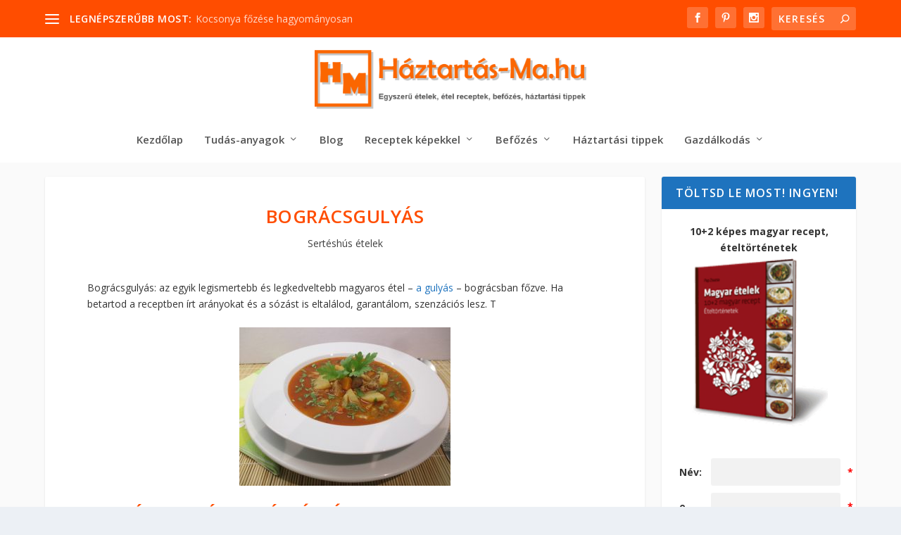

--- FILE ---
content_type: text/html; charset=UTF-8
request_url: https://www.haztartas-ma.hu/index.php/receptek/husetelek/serteshus-etelek/bogracsgulyas/
body_size: 28392
content:
<!DOCTYPE html>
<!--[if IE 6]>
<html id="ie6" lang="hu">
<![endif]-->
<!--[if IE 7]>
<html id="ie7" lang="hu">
<![endif]-->
<!--[if IE 8]>
<html id="ie8" lang="hu">
<![endif]-->
<!--[if !(IE 6) | !(IE 7) | !(IE 8)  ]><!-->
<html lang="hu">
<!--<![endif]-->
<head>
	<meta charset="UTF-8" />
			
	<meta http-equiv="X-UA-Compatible" content="IE=edge">
	<link rel="pingback" href="https://www.haztartas-ma.hu/xmlrpc.php" />

		<!--[if lt IE 9]>
	<script src="https://www.haztartas-ma.hu/wp-content/themes/Extra/scripts/ext/html5.js" type="text/javascript"></script>
	<![endif]-->

	<script type="text/javascript">
		document.documentElement.className = 'js';
	</script>

	<link rel="preconnect" href="https://fonts.gstatic.com" crossorigin /><meta name='robots' content='index, follow, max-image-preview:large, max-snippet:-1, max-video-preview:-1' />
<script type="text/javascript">
			let jqueryParams=[],jQuery=function(r){return jqueryParams=[...jqueryParams,r],jQuery},$=function(r){return jqueryParams=[...jqueryParams,r],$};window.jQuery=jQuery,window.$=jQuery;let customHeadScripts=!1;jQuery.fn=jQuery.prototype={},$.fn=jQuery.prototype={},jQuery.noConflict=function(r){if(window.jQuery)return jQuery=window.jQuery,$=window.jQuery,customHeadScripts=!0,jQuery.noConflict},jQuery.ready=function(r){jqueryParams=[...jqueryParams,r]},$.ready=function(r){jqueryParams=[...jqueryParams,r]},jQuery.load=function(r){jqueryParams=[...jqueryParams,r]},$.load=function(r){jqueryParams=[...jqueryParams,r]},jQuery.fn.ready=function(r){jqueryParams=[...jqueryParams,r]},$.fn.ready=function(r){jqueryParams=[...jqueryParams,r]};</script>
	<!-- This site is optimized with the Yoast SEO plugin v26.6 - https://yoast.com/wordpress/plugins/seo/ -->
	<title>Bográcsgulyás - sertéshúsból bográcsban főzve- Háztartás Ma</title>
	<meta name="description" content="Bográcsgulyás: az egyik legismertebb és legnépszerűbb magyaros étel, a szabadban, bográcsban főzve. Készítsd el, különleges élmény!" />
	<link rel="canonical" href="https://www.haztartas-ma.hu/index.php/receptek/husetelek/serteshus-etelek/bogracsgulyas/" />
	<meta property="og:locale" content="hu_HU" />
	<meta property="og:type" content="article" />
	<meta property="og:title" content="Bográcsgulyás - sertéshúsból bográcsban főzve- Háztartás Ma" />
	<meta property="og:description" content="Bográcsgulyás: az egyik legismertebb és legnépszerűbb magyaros étel, a szabadban, bográcsban főzve. Készítsd el, különleges élmény!" />
	<meta property="og:url" content="https://www.haztartas-ma.hu/index.php/receptek/husetelek/serteshus-etelek/bogracsgulyas/" />
	<meta property="og:site_name" content="Háztartás Ma" />
	<meta property="article:published_time" content="2017-06-07T11:19:52+00:00" />
	<meta property="article:modified_time" content="2022-02-27T05:32:43+00:00" />
	<meta property="og:image" content="https://www.haztartas-ma.hu/wp-content/uploads/2017/06/bográcsgulyas.jpg" />
	<meta property="og:image:width" content="480" />
	<meta property="og:image:height" content="480" />
	<meta property="og:image:type" content="image/jpeg" />
	<meta name="author" content="Pap Zsuzsa" />
	<meta name="twitter:label1" content="Szerző:" />
	<meta name="twitter:data1" content="Pap Zsuzsa" />
	<meta name="twitter:label2" content="Becsült olvasási idő" />
	<meta name="twitter:data2" content="6 perc" />
	<script type="application/ld+json" class="yoast-schema-graph">{"@context":"https://schema.org","@graph":[{"@type":"WebPage","@id":"https://www.haztartas-ma.hu/index.php/receptek/husetelek/serteshus-etelek/bogracsgulyas/","url":"https://www.haztartas-ma.hu/index.php/receptek/husetelek/serteshus-etelek/bogracsgulyas/","name":"Bográcsgulyás - sertéshúsból bográcsban főzve- Háztartás Ma","isPartOf":{"@id":"https://www.haztartas-ma.hu/#website"},"primaryImageOfPage":{"@id":"https://www.haztartas-ma.hu/index.php/receptek/husetelek/serteshus-etelek/bogracsgulyas/#primaryimage"},"image":{"@id":"https://www.haztartas-ma.hu/index.php/receptek/husetelek/serteshus-etelek/bogracsgulyas/#primaryimage"},"thumbnailUrl":"https://www.haztartas-ma.hu/wp-content/uploads/2017/06/bográcsgulyas.jpg","datePublished":"2017-06-07T11:19:52+00:00","dateModified":"2022-02-27T05:32:43+00:00","author":{"@id":"https://www.haztartas-ma.hu/#/schema/person/227e4a4f0d4777cbee1121e91494197e"},"description":"Bográcsgulyás: az egyik legismertebb és legnépszerűbb magyaros étel, a szabadban, bográcsban főzve. Készítsd el, különleges élmény!","breadcrumb":{"@id":"https://www.haztartas-ma.hu/index.php/receptek/husetelek/serteshus-etelek/bogracsgulyas/#breadcrumb"},"inLanguage":"hu","potentialAction":[{"@type":"ReadAction","target":["https://www.haztartas-ma.hu/index.php/receptek/husetelek/serteshus-etelek/bogracsgulyas/"]}]},{"@type":"ImageObject","inLanguage":"hu","@id":"https://www.haztartas-ma.hu/index.php/receptek/husetelek/serteshus-etelek/bogracsgulyas/#primaryimage","url":"https://www.haztartas-ma.hu/wp-content/uploads/2017/06/bográcsgulyas.jpg","contentUrl":"https://www.haztartas-ma.hu/wp-content/uploads/2017/06/bográcsgulyas.jpg","width":480,"height":480,"caption":"Bográcsgulyás"},{"@type":"BreadcrumbList","@id":"https://www.haztartas-ma.hu/index.php/receptek/husetelek/serteshus-etelek/bogracsgulyas/#breadcrumb","itemListElement":[{"@type":"ListItem","position":1,"name":"Home","item":"https://www.haztartas-ma.hu/"},{"@type":"ListItem","position":2,"name":"Bográcsgulyás"}]},{"@type":"WebSite","@id":"https://www.haztartas-ma.hu/#website","url":"https://www.haztartas-ma.hu/","name":"Háztartás Ma","description":"Egyszerű ételek, receptek, befőzés, házi praktikák","potentialAction":[{"@type":"SearchAction","target":{"@type":"EntryPoint","urlTemplate":"https://www.haztartas-ma.hu/?s={search_term_string}"},"query-input":{"@type":"PropertyValueSpecification","valueRequired":true,"valueName":"search_term_string"}}],"inLanguage":"hu"},{"@type":"Person","@id":"https://www.haztartas-ma.hu/#/schema/person/227e4a4f0d4777cbee1121e91494197e","name":"Pap Zsuzsa","image":{"@type":"ImageObject","inLanguage":"hu","@id":"https://www.haztartas-ma.hu/#/schema/person/image/","url":"https://secure.gravatar.com/avatar/2440b2ff40989c08a87baf0381e1a9dbe3ee77d34b712c593d29515b08cf2cbd?s=96&d=mm&r=g","contentUrl":"https://secure.gravatar.com/avatar/2440b2ff40989c08a87baf0381e1a9dbe3ee77d34b712c593d29515b08cf2cbd?s=96&d=mm&r=g","caption":"Pap Zsuzsa"}}]}</script>
	<!-- / Yoast SEO plugin. -->


<link rel='dns-prefetch' href='//fonts.googleapis.com' />
<link rel='dns-prefetch' href='//www.googletagmanager.com' />
<link rel='dns-prefetch' href='//pagead2.googlesyndication.com' />
<link rel="alternate" type="application/rss+xml" title="Háztartás Ma &raquo; hírcsatorna" href="https://www.haztartas-ma.hu/index.php/feed/" />
<link rel="alternate" type="application/rss+xml" title="Háztartás Ma &raquo; hozzászólás hírcsatorna" href="https://www.haztartas-ma.hu/index.php/comments/feed/" />
<link rel="alternate" type="application/rss+xml" title="Háztartás Ma &raquo; Bográcsgulyás hozzászólás hírcsatorna" href="https://www.haztartas-ma.hu/index.php/receptek/husetelek/serteshus-etelek/bogracsgulyas/feed/" />
<link rel="alternate" title="oEmbed (JSON)" type="application/json+oembed" href="https://www.haztartas-ma.hu/index.php/wp-json/oembed/1.0/embed?url=https%3A%2F%2Fwww.haztartas-ma.hu%2Findex.php%2Freceptek%2Fhusetelek%2Fserteshus-etelek%2Fbogracsgulyas%2F" />
<link rel="alternate" title="oEmbed (XML)" type="text/xml+oembed" href="https://www.haztartas-ma.hu/index.php/wp-json/oembed/1.0/embed?url=https%3A%2F%2Fwww.haztartas-ma.hu%2Findex.php%2Freceptek%2Fhusetelek%2Fserteshus-etelek%2Fbogracsgulyas%2F&#038;format=xml" />
<meta content="Háztartás Ma Blog v.2.18.9.1545234213" name="generator"/><link rel='stylesheet' id='popupally-style-css' href='https://www.haztartas-ma.hu/wp-content/popupally-scripts/1-popupally-style.css?ver=2.1.6.36' type='text/css' media='all' />
<link rel='stylesheet' id='extra-fonts-css' href='https://fonts.googleapis.com/css?family=Open+Sans:300italic,400italic,600italic,700italic,800italic,400,300,600,700,800&#038;subset=latin,latin-ext' type='text/css' media='all' />
<link rel='stylesheet' id='UserAccessManagerLoginForm-css' href='https://www.haztartas-ma.hu/wp-content/plugins/user-access-manager/assets/css/uamLoginForm.css?ver=2.2.25' type='text/css' media='screen' />
<link rel='stylesheet' id='extra-style-parent-css' href='https://www.haztartas-ma.hu/wp-content/themes/Extra/style.min.css?ver=4.27.5' type='text/css' media='all' />
<style id='extra-dynamic-critical-inline-css' type='text/css'>
@font-face{font-family:ETmodules;font-display:block;src:url(//www.haztartas-ma.hu/wp-content/themes/Extra/core/admin/fonts/modules/all/modules.eot);src:url(//www.haztartas-ma.hu/wp-content/themes/Extra/core/admin/fonts/modules/all/modules.eot?#iefix) format("embedded-opentype"),url(//www.haztartas-ma.hu/wp-content/themes/Extra/core/admin/fonts/modules/all/modules.woff) format("woff"),url(//www.haztartas-ma.hu/wp-content/themes/Extra/core/admin/fonts/modules/all/modules.ttf) format("truetype"),url(//www.haztartas-ma.hu/wp-content/themes/Extra/core/admin/fonts/modules/all/modules.svg#ETmodules) format("svg");font-weight:400;font-style:normal}
.et_audio_content,.et_link_content,.et_quote_content{background-color:#2ea3f2}.et_pb_post .et-pb-controllers a{margin-bottom:10px}.format-gallery .et-pb-controllers{bottom:0}.et_pb_blog_grid .et_audio_content{margin-bottom:19px}.et_pb_row .et_pb_blog_grid .et_pb_post .et_pb_slide{min-height:180px}.et_audio_content .wp-block-audio{margin:0;padding:0}.et_audio_content h2{line-height:44px}.et_pb_column_1_2 .et_audio_content h2,.et_pb_column_1_3 .et_audio_content h2,.et_pb_column_1_4 .et_audio_content h2,.et_pb_column_1_5 .et_audio_content h2,.et_pb_column_1_6 .et_audio_content h2,.et_pb_column_2_5 .et_audio_content h2,.et_pb_column_3_5 .et_audio_content h2,.et_pb_column_3_8 .et_audio_content h2{margin-bottom:9px;margin-top:0}.et_pb_column_1_2 .et_audio_content,.et_pb_column_3_5 .et_audio_content{padding:35px 40px}.et_pb_column_1_2 .et_audio_content h2,.et_pb_column_3_5 .et_audio_content h2{line-height:32px}.et_pb_column_1_3 .et_audio_content,.et_pb_column_1_4 .et_audio_content,.et_pb_column_1_5 .et_audio_content,.et_pb_column_1_6 .et_audio_content,.et_pb_column_2_5 .et_audio_content,.et_pb_column_3_8 .et_audio_content{padding:35px 20px}.et_pb_column_1_3 .et_audio_content h2,.et_pb_column_1_4 .et_audio_content h2,.et_pb_column_1_5 .et_audio_content h2,.et_pb_column_1_6 .et_audio_content h2,.et_pb_column_2_5 .et_audio_content h2,.et_pb_column_3_8 .et_audio_content h2{font-size:18px;line-height:26px}article.et_pb_has_overlay .et_pb_blog_image_container{position:relative}.et_pb_post>.et_main_video_container{position:relative;margin-bottom:30px}.et_pb_post .et_pb_video_overlay .et_pb_video_play{color:#fff}.et_pb_post .et_pb_video_overlay_hover:hover{background:rgba(0,0,0,.6)}.et_audio_content,.et_link_content,.et_quote_content{text-align:center;word-wrap:break-word;position:relative;padding:50px 60px}.et_audio_content h2,.et_link_content a.et_link_main_url,.et_link_content h2,.et_quote_content blockquote cite,.et_quote_content blockquote p{color:#fff!important}.et_quote_main_link{position:absolute;text-indent:-9999px;width:100%;height:100%;display:block;top:0;left:0}.et_quote_content blockquote{padding:0;margin:0;border:none}.et_audio_content h2,.et_link_content h2,.et_quote_content blockquote p{margin-top:0}.et_audio_content h2{margin-bottom:20px}.et_audio_content h2,.et_link_content h2,.et_quote_content blockquote p{line-height:44px}.et_link_content a.et_link_main_url,.et_quote_content blockquote cite{font-size:18px;font-weight:200}.et_quote_content blockquote cite{font-style:normal}.et_pb_column_2_3 .et_quote_content{padding:50px 42px 45px}.et_pb_column_2_3 .et_audio_content,.et_pb_column_2_3 .et_link_content{padding:40px 40px 45px}.et_pb_column_1_2 .et_audio_content,.et_pb_column_1_2 .et_link_content,.et_pb_column_1_2 .et_quote_content,.et_pb_column_3_5 .et_audio_content,.et_pb_column_3_5 .et_link_content,.et_pb_column_3_5 .et_quote_content{padding:35px 40px}.et_pb_column_1_2 .et_quote_content blockquote p,.et_pb_column_3_5 .et_quote_content blockquote p{font-size:26px;line-height:32px}.et_pb_column_1_2 .et_audio_content h2,.et_pb_column_1_2 .et_link_content h2,.et_pb_column_3_5 .et_audio_content h2,.et_pb_column_3_5 .et_link_content h2{line-height:32px}.et_pb_column_1_2 .et_link_content a.et_link_main_url,.et_pb_column_1_2 .et_quote_content blockquote cite,.et_pb_column_3_5 .et_link_content a.et_link_main_url,.et_pb_column_3_5 .et_quote_content blockquote cite{font-size:14px}.et_pb_column_1_3 .et_quote_content,.et_pb_column_1_4 .et_quote_content,.et_pb_column_1_5 .et_quote_content,.et_pb_column_1_6 .et_quote_content,.et_pb_column_2_5 .et_quote_content,.et_pb_column_3_8 .et_quote_content{padding:35px 30px 32px}.et_pb_column_1_3 .et_audio_content,.et_pb_column_1_3 .et_link_content,.et_pb_column_1_4 .et_audio_content,.et_pb_column_1_4 .et_link_content,.et_pb_column_1_5 .et_audio_content,.et_pb_column_1_5 .et_link_content,.et_pb_column_1_6 .et_audio_content,.et_pb_column_1_6 .et_link_content,.et_pb_column_2_5 .et_audio_content,.et_pb_column_2_5 .et_link_content,.et_pb_column_3_8 .et_audio_content,.et_pb_column_3_8 .et_link_content{padding:35px 20px}.et_pb_column_1_3 .et_audio_content h2,.et_pb_column_1_3 .et_link_content h2,.et_pb_column_1_3 .et_quote_content blockquote p,.et_pb_column_1_4 .et_audio_content h2,.et_pb_column_1_4 .et_link_content h2,.et_pb_column_1_4 .et_quote_content blockquote p,.et_pb_column_1_5 .et_audio_content h2,.et_pb_column_1_5 .et_link_content h2,.et_pb_column_1_5 .et_quote_content blockquote p,.et_pb_column_1_6 .et_audio_content h2,.et_pb_column_1_6 .et_link_content h2,.et_pb_column_1_6 .et_quote_content blockquote p,.et_pb_column_2_5 .et_audio_content h2,.et_pb_column_2_5 .et_link_content h2,.et_pb_column_2_5 .et_quote_content blockquote p,.et_pb_column_3_8 .et_audio_content h2,.et_pb_column_3_8 .et_link_content h2,.et_pb_column_3_8 .et_quote_content blockquote p{font-size:18px;line-height:26px}.et_pb_column_1_3 .et_link_content a.et_link_main_url,.et_pb_column_1_3 .et_quote_content blockquote cite,.et_pb_column_1_4 .et_link_content a.et_link_main_url,.et_pb_column_1_4 .et_quote_content blockquote cite,.et_pb_column_1_5 .et_link_content a.et_link_main_url,.et_pb_column_1_5 .et_quote_content blockquote cite,.et_pb_column_1_6 .et_link_content a.et_link_main_url,.et_pb_column_1_6 .et_quote_content blockquote cite,.et_pb_column_2_5 .et_link_content a.et_link_main_url,.et_pb_column_2_5 .et_quote_content blockquote cite,.et_pb_column_3_8 .et_link_content a.et_link_main_url,.et_pb_column_3_8 .et_quote_content blockquote cite{font-size:14px}.et_pb_post .et_pb_gallery_post_type .et_pb_slide{min-height:500px;background-size:cover!important;background-position:top}.format-gallery .et_pb_slider.gallery-not-found .et_pb_slide{box-shadow:inset 0 0 10px rgba(0,0,0,.1)}.format-gallery .et_pb_slider:hover .et-pb-arrow-prev{left:0}.format-gallery .et_pb_slider:hover .et-pb-arrow-next{right:0}.et_pb_post>.et_pb_slider{margin-bottom:30px}.et_pb_column_3_4 .et_pb_post .et_pb_slide{min-height:442px}.et_pb_column_2_3 .et_pb_post .et_pb_slide{min-height:390px}.et_pb_column_1_2 .et_pb_post .et_pb_slide,.et_pb_column_3_5 .et_pb_post .et_pb_slide{min-height:284px}.et_pb_column_1_3 .et_pb_post .et_pb_slide,.et_pb_column_2_5 .et_pb_post .et_pb_slide,.et_pb_column_3_8 .et_pb_post .et_pb_slide{min-height:180px}.et_pb_column_1_4 .et_pb_post .et_pb_slide,.et_pb_column_1_5 .et_pb_post .et_pb_slide,.et_pb_column_1_6 .et_pb_post .et_pb_slide{min-height:125px}.et_pb_portfolio.et_pb_section_parallax .pagination,.et_pb_portfolio.et_pb_section_video .pagination,.et_pb_portfolio_grid.et_pb_section_parallax .pagination,.et_pb_portfolio_grid.et_pb_section_video .pagination{position:relative}.et_pb_bg_layout_light .et_pb_post .post-meta,.et_pb_bg_layout_light .et_pb_post .post-meta a,.et_pb_bg_layout_light .et_pb_post p{color:#666}.et_pb_bg_layout_dark .et_pb_post .post-meta,.et_pb_bg_layout_dark .et_pb_post .post-meta a,.et_pb_bg_layout_dark .et_pb_post p{color:inherit}.et_pb_text_color_dark .et_audio_content h2,.et_pb_text_color_dark .et_link_content a.et_link_main_url,.et_pb_text_color_dark .et_link_content h2,.et_pb_text_color_dark .et_quote_content blockquote cite,.et_pb_text_color_dark .et_quote_content blockquote p{color:#666!important}.et_pb_text_color_dark.et_audio_content h2,.et_pb_text_color_dark.et_link_content a.et_link_main_url,.et_pb_text_color_dark.et_link_content h2,.et_pb_text_color_dark.et_quote_content blockquote cite,.et_pb_text_color_dark.et_quote_content blockquote p{color:#bbb!important}.et_pb_text_color_dark.et_audio_content,.et_pb_text_color_dark.et_link_content,.et_pb_text_color_dark.et_quote_content{background-color:#e8e8e8}@media (min-width:981px) and (max-width:1100px){.et_quote_content{padding:50px 70px 45px}.et_pb_column_2_3 .et_quote_content{padding:50px 50px 45px}.et_pb_column_1_2 .et_quote_content,.et_pb_column_3_5 .et_quote_content{padding:35px 47px 30px}.et_pb_column_1_3 .et_quote_content,.et_pb_column_1_4 .et_quote_content,.et_pb_column_1_5 .et_quote_content,.et_pb_column_1_6 .et_quote_content,.et_pb_column_2_5 .et_quote_content,.et_pb_column_3_8 .et_quote_content{padding:35px 25px 32px}.et_pb_column_4_4 .et_pb_post .et_pb_slide{min-height:534px}.et_pb_column_3_4 .et_pb_post .et_pb_slide{min-height:392px}.et_pb_column_2_3 .et_pb_post .et_pb_slide{min-height:345px}.et_pb_column_1_2 .et_pb_post .et_pb_slide,.et_pb_column_3_5 .et_pb_post .et_pb_slide{min-height:250px}.et_pb_column_1_3 .et_pb_post .et_pb_slide,.et_pb_column_2_5 .et_pb_post .et_pb_slide,.et_pb_column_3_8 .et_pb_post .et_pb_slide{min-height:155px}.et_pb_column_1_4 .et_pb_post .et_pb_slide,.et_pb_column_1_5 .et_pb_post .et_pb_slide,.et_pb_column_1_6 .et_pb_post .et_pb_slide{min-height:108px}}@media (max-width:980px){.et_pb_bg_layout_dark_tablet .et_audio_content h2{color:#fff!important}.et_pb_text_color_dark_tablet.et_audio_content h2{color:#bbb!important}.et_pb_text_color_dark_tablet.et_audio_content{background-color:#e8e8e8}.et_pb_bg_layout_dark_tablet .et_audio_content h2,.et_pb_bg_layout_dark_tablet .et_link_content a.et_link_main_url,.et_pb_bg_layout_dark_tablet .et_link_content h2,.et_pb_bg_layout_dark_tablet .et_quote_content blockquote cite,.et_pb_bg_layout_dark_tablet .et_quote_content blockquote p{color:#fff!important}.et_pb_text_color_dark_tablet .et_audio_content h2,.et_pb_text_color_dark_tablet .et_link_content a.et_link_main_url,.et_pb_text_color_dark_tablet .et_link_content h2,.et_pb_text_color_dark_tablet .et_quote_content blockquote cite,.et_pb_text_color_dark_tablet .et_quote_content blockquote p{color:#666!important}.et_pb_text_color_dark_tablet.et_audio_content h2,.et_pb_text_color_dark_tablet.et_link_content a.et_link_main_url,.et_pb_text_color_dark_tablet.et_link_content h2,.et_pb_text_color_dark_tablet.et_quote_content blockquote cite,.et_pb_text_color_dark_tablet.et_quote_content blockquote p{color:#bbb!important}.et_pb_text_color_dark_tablet.et_audio_content,.et_pb_text_color_dark_tablet.et_link_content,.et_pb_text_color_dark_tablet.et_quote_content{background-color:#e8e8e8}}@media (min-width:768px) and (max-width:980px){.et_audio_content h2{font-size:26px!important;line-height:44px!important;margin-bottom:24px!important}.et_pb_post>.et_pb_gallery_post_type>.et_pb_slides>.et_pb_slide{min-height:384px!important}.et_quote_content{padding:50px 43px 45px!important}.et_quote_content blockquote p{font-size:26px!important;line-height:44px!important}.et_quote_content blockquote cite{font-size:18px!important}.et_link_content{padding:40px 40px 45px}.et_link_content h2{font-size:26px!important;line-height:44px!important}.et_link_content a.et_link_main_url{font-size:18px!important}}@media (max-width:767px){.et_audio_content h2,.et_link_content h2,.et_quote_content,.et_quote_content blockquote p{font-size:20px!important;line-height:26px!important}.et_audio_content,.et_link_content{padding:35px 20px!important}.et_audio_content h2{margin-bottom:9px!important}.et_pb_bg_layout_dark_phone .et_audio_content h2{color:#fff!important}.et_pb_text_color_dark_phone.et_audio_content{background-color:#e8e8e8}.et_link_content a.et_link_main_url,.et_quote_content blockquote cite{font-size:14px!important}.format-gallery .et-pb-controllers{height:auto}.et_pb_post>.et_pb_gallery_post_type>.et_pb_slides>.et_pb_slide{min-height:222px!important}.et_pb_bg_layout_dark_phone .et_audio_content h2,.et_pb_bg_layout_dark_phone .et_link_content a.et_link_main_url,.et_pb_bg_layout_dark_phone .et_link_content h2,.et_pb_bg_layout_dark_phone .et_quote_content blockquote cite,.et_pb_bg_layout_dark_phone .et_quote_content blockquote p{color:#fff!important}.et_pb_text_color_dark_phone .et_audio_content h2,.et_pb_text_color_dark_phone .et_link_content a.et_link_main_url,.et_pb_text_color_dark_phone .et_link_content h2,.et_pb_text_color_dark_phone .et_quote_content blockquote cite,.et_pb_text_color_dark_phone .et_quote_content blockquote p{color:#666!important}.et_pb_text_color_dark_phone.et_audio_content h2,.et_pb_text_color_dark_phone.et_link_content a.et_link_main_url,.et_pb_text_color_dark_phone.et_link_content h2,.et_pb_text_color_dark_phone.et_quote_content blockquote cite,.et_pb_text_color_dark_phone.et_quote_content blockquote p{color:#bbb!important}.et_pb_text_color_dark_phone.et_audio_content,.et_pb_text_color_dark_phone.et_link_content,.et_pb_text_color_dark_phone.et_quote_content{background-color:#e8e8e8}}@media (max-width:479px){.et_pb_column_1_2 .et_pb_carousel_item .et_pb_video_play,.et_pb_column_1_3 .et_pb_carousel_item .et_pb_video_play,.et_pb_column_2_3 .et_pb_carousel_item .et_pb_video_play,.et_pb_column_2_5 .et_pb_carousel_item .et_pb_video_play,.et_pb_column_3_5 .et_pb_carousel_item .et_pb_video_play,.et_pb_column_3_8 .et_pb_carousel_item .et_pb_video_play{font-size:1.5rem;line-height:1.5rem;margin-left:-.75rem;margin-top:-.75rem}.et_audio_content,.et_quote_content{padding:35px 20px!important}.et_pb_post>.et_pb_gallery_post_type>.et_pb_slides>.et_pb_slide{min-height:156px!important}}.et_full_width_page .et_gallery_item{float:left;width:20.875%;margin:0 5.5% 5.5% 0}.et_full_width_page .et_gallery_item:nth-child(3n){margin-right:5.5%}.et_full_width_page .et_gallery_item:nth-child(3n+1){clear:none}.et_full_width_page .et_gallery_item:nth-child(4n){margin-right:0}.et_full_width_page .et_gallery_item:nth-child(4n+1){clear:both}
.et_pb_slider{position:relative;overflow:hidden}.et_pb_slide{padding:0 6%;background-size:cover;background-position:50%;background-repeat:no-repeat}.et_pb_slider .et_pb_slide{display:none;float:left;margin-right:-100%;position:relative;width:100%;text-align:center;list-style:none!important;background-position:50%;background-size:100%;background-size:cover}.et_pb_slider .et_pb_slide:first-child{display:list-item}.et-pb-controllers{position:absolute;bottom:20px;left:0;width:100%;text-align:center;z-index:10}.et-pb-controllers a{display:inline-block;background-color:hsla(0,0%,100%,.5);text-indent:-9999px;border-radius:7px;width:7px;height:7px;margin-right:10px;padding:0;opacity:.5}.et-pb-controllers .et-pb-active-control{opacity:1}.et-pb-controllers a:last-child{margin-right:0}.et-pb-controllers .et-pb-active-control{background-color:#fff}.et_pb_slides .et_pb_temp_slide{display:block}.et_pb_slides:after{content:"";display:block;clear:both;visibility:hidden;line-height:0;height:0;width:0}@media (max-width:980px){.et_pb_bg_layout_light_tablet .et-pb-controllers .et-pb-active-control{background-color:#333}.et_pb_bg_layout_light_tablet .et-pb-controllers a{background-color:rgba(0,0,0,.3)}.et_pb_bg_layout_light_tablet .et_pb_slide_content{color:#333}.et_pb_bg_layout_dark_tablet .et_pb_slide_description{text-shadow:0 1px 3px rgba(0,0,0,.3)}.et_pb_bg_layout_dark_tablet .et_pb_slide_content{color:#fff}.et_pb_bg_layout_dark_tablet .et-pb-controllers .et-pb-active-control{background-color:#fff}.et_pb_bg_layout_dark_tablet .et-pb-controllers a{background-color:hsla(0,0%,100%,.5)}}@media (max-width:767px){.et-pb-controllers{position:absolute;bottom:5%;left:0;width:100%;text-align:center;z-index:10;height:14px}.et_transparent_nav .et_pb_section:first-child .et-pb-controllers{bottom:18px}.et_pb_bg_layout_light_phone.et_pb_slider_with_overlay .et_pb_slide_overlay_container,.et_pb_bg_layout_light_phone.et_pb_slider_with_text_overlay .et_pb_text_overlay_wrapper{background-color:hsla(0,0%,100%,.9)}.et_pb_bg_layout_light_phone .et-pb-controllers .et-pb-active-control{background-color:#333}.et_pb_bg_layout_dark_phone.et_pb_slider_with_overlay .et_pb_slide_overlay_container,.et_pb_bg_layout_dark_phone.et_pb_slider_with_text_overlay .et_pb_text_overlay_wrapper,.et_pb_bg_layout_light_phone .et-pb-controllers a{background-color:rgba(0,0,0,.3)}.et_pb_bg_layout_dark_phone .et-pb-controllers .et-pb-active-control{background-color:#fff}.et_pb_bg_layout_dark_phone .et-pb-controllers a{background-color:hsla(0,0%,100%,.5)}}.et_mobile_device .et_pb_slider_parallax .et_pb_slide,.et_mobile_device .et_pb_slides .et_parallax_bg.et_pb_parallax_css{background-attachment:scroll}
.et-pb-arrow-next,.et-pb-arrow-prev{position:absolute;top:50%;z-index:100;font-size:48px;color:#fff;margin-top:-24px;transition:all .2s ease-in-out;opacity:0}.et_pb_bg_layout_light .et-pb-arrow-next,.et_pb_bg_layout_light .et-pb-arrow-prev{color:#333}.et_pb_slider:hover .et-pb-arrow-prev{left:22px;opacity:1}.et_pb_slider:hover .et-pb-arrow-next{right:22px;opacity:1}.et_pb_bg_layout_light .et-pb-controllers .et-pb-active-control{background-color:#333}.et_pb_bg_layout_light .et-pb-controllers a{background-color:rgba(0,0,0,.3)}.et-pb-arrow-next:hover,.et-pb-arrow-prev:hover{text-decoration:none}.et-pb-arrow-next span,.et-pb-arrow-prev span{display:none}.et-pb-arrow-prev{left:-22px}.et-pb-arrow-next{right:-22px}.et-pb-arrow-prev:before{content:"4"}.et-pb-arrow-next:before{content:"5"}.format-gallery .et-pb-arrow-next,.format-gallery .et-pb-arrow-prev{color:#fff}.et_pb_column_1_3 .et_pb_slider:hover .et-pb-arrow-prev,.et_pb_column_1_4 .et_pb_slider:hover .et-pb-arrow-prev,.et_pb_column_1_5 .et_pb_slider:hover .et-pb-arrow-prev,.et_pb_column_1_6 .et_pb_slider:hover .et-pb-arrow-prev,.et_pb_column_2_5 .et_pb_slider:hover .et-pb-arrow-prev{left:0}.et_pb_column_1_3 .et_pb_slider:hover .et-pb-arrow-next,.et_pb_column_1_4 .et_pb_slider:hover .et-pb-arrow-prev,.et_pb_column_1_5 .et_pb_slider:hover .et-pb-arrow-prev,.et_pb_column_1_6 .et_pb_slider:hover .et-pb-arrow-prev,.et_pb_column_2_5 .et_pb_slider:hover .et-pb-arrow-next{right:0}.et_pb_column_1_4 .et_pb_slider .et_pb_slide,.et_pb_column_1_5 .et_pb_slider .et_pb_slide,.et_pb_column_1_6 .et_pb_slider .et_pb_slide{min-height:170px}.et_pb_column_1_4 .et_pb_slider:hover .et-pb-arrow-next,.et_pb_column_1_5 .et_pb_slider:hover .et-pb-arrow-next,.et_pb_column_1_6 .et_pb_slider:hover .et-pb-arrow-next{right:0}@media (max-width:980px){.et_pb_bg_layout_light_tablet .et-pb-arrow-next,.et_pb_bg_layout_light_tablet .et-pb-arrow-prev{color:#333}.et_pb_bg_layout_dark_tablet .et-pb-arrow-next,.et_pb_bg_layout_dark_tablet .et-pb-arrow-prev{color:#fff}}@media (max-width:767px){.et_pb_slider:hover .et-pb-arrow-prev{left:0;opacity:1}.et_pb_slider:hover .et-pb-arrow-next{right:0;opacity:1}.et_pb_bg_layout_light_phone .et-pb-arrow-next,.et_pb_bg_layout_light_phone .et-pb-arrow-prev{color:#333}.et_pb_bg_layout_dark_phone .et-pb-arrow-next,.et_pb_bg_layout_dark_phone .et-pb-arrow-prev{color:#fff}}.et_mobile_device .et-pb-arrow-prev{left:22px;opacity:1}.et_mobile_device .et-pb-arrow-next{right:22px;opacity:1}@media (max-width:767px){.et_mobile_device .et-pb-arrow-prev{left:0;opacity:1}.et_mobile_device .et-pb-arrow-next{right:0;opacity:1}}
.et_overlay{z-index:-1;position:absolute;top:0;left:0;display:block;width:100%;height:100%;background:hsla(0,0%,100%,.9);opacity:0;pointer-events:none;transition:all .3s;border:1px solid #e5e5e5;box-sizing:border-box;-webkit-backface-visibility:hidden;backface-visibility:hidden;-webkit-font-smoothing:antialiased}.et_overlay:before{color:#2ea3f2;content:"\E050";position:absolute;top:50%;left:50%;transform:translate(-50%,-50%);font-size:32px;transition:all .4s}.et_portfolio_image,.et_shop_image{position:relative;display:block}.et_pb_has_overlay:not(.et_pb_image):hover .et_overlay,.et_portfolio_image:hover .et_overlay,.et_shop_image:hover .et_overlay{z-index:3;opacity:1}#ie7 .et_overlay,#ie8 .et_overlay{display:none}.et_pb_module.et_pb_has_overlay{position:relative}.et_pb_module.et_pb_has_overlay .et_overlay,article.et_pb_has_overlay{border:none}
.et_pb_blog_grid .et_audio_container .mejs-container .mejs-controls .mejs-time span{font-size:14px}.et_audio_container .mejs-container{width:auto!important;min-width:unset!important;height:auto!important}.et_audio_container .mejs-container,.et_audio_container .mejs-container .mejs-controls,.et_audio_container .mejs-embed,.et_audio_container .mejs-embed body{background:none;height:auto}.et_audio_container .mejs-controls .mejs-time-rail .mejs-time-loaded,.et_audio_container .mejs-time.mejs-currenttime-container{display:none!important}.et_audio_container .mejs-time{display:block!important;padding:0;margin-left:10px;margin-right:90px;line-height:inherit}.et_audio_container .mejs-android .mejs-time,.et_audio_container .mejs-ios .mejs-time,.et_audio_container .mejs-ipad .mejs-time,.et_audio_container .mejs-iphone .mejs-time{margin-right:0}.et_audio_container .mejs-controls .mejs-horizontal-volume-slider .mejs-horizontal-volume-total,.et_audio_container .mejs-controls .mejs-time-rail .mejs-time-total{background:hsla(0,0%,100%,.5);border-radius:5px;height:4px;margin:8px 0 0;top:0;right:0;left:auto}.et_audio_container .mejs-controls>div{height:20px!important}.et_audio_container .mejs-controls div.mejs-time-rail{padding-top:0;position:relative;display:block!important;margin-left:42px;margin-right:0}.et_audio_container span.mejs-time-total.mejs-time-slider{display:block!important;position:relative!important;max-width:100%;min-width:unset!important}.et_audio_container .mejs-button.mejs-volume-button{width:auto;height:auto;margin-left:auto;position:absolute;right:59px;bottom:-2px}.et_audio_container .mejs-controls .mejs-horizontal-volume-slider .mejs-horizontal-volume-current,.et_audio_container .mejs-controls .mejs-time-rail .mejs-time-current{background:#fff;height:4px;border-radius:5px}.et_audio_container .mejs-controls .mejs-horizontal-volume-slider .mejs-horizontal-volume-handle,.et_audio_container .mejs-controls .mejs-time-rail .mejs-time-handle{display:block;border:none;width:10px}.et_audio_container .mejs-time-rail .mejs-time-handle-content{border-radius:100%;transform:scale(1)}.et_pb_text_color_dark .et_audio_container .mejs-time-rail .mejs-time-handle-content{border-color:#666}.et_audio_container .mejs-time-rail .mejs-time-hovered{height:4px}.et_audio_container .mejs-controls .mejs-horizontal-volume-slider .mejs-horizontal-volume-handle{background:#fff;border-radius:5px;height:10px;position:absolute;top:-3px}.et_audio_container .mejs-container .mejs-controls .mejs-time span{font-size:18px}.et_audio_container .mejs-controls a.mejs-horizontal-volume-slider{display:block!important;height:19px;margin-left:5px;position:absolute;right:0;bottom:0}.et_audio_container .mejs-controls div.mejs-horizontal-volume-slider{height:4px}.et_audio_container .mejs-playpause-button button,.et_audio_container .mejs-volume-button button{background:none!important;margin:0!important;width:auto!important;height:auto!important;position:relative!important;z-index:99}.et_audio_container .mejs-playpause-button button:before{content:"E"!important;font-size:32px;left:0;top:-8px}.et_audio_container .mejs-playpause-button button:before,.et_audio_container .mejs-volume-button button:before{color:#fff}.et_audio_container .mejs-playpause-button{margin-top:-7px!important;width:auto!important;height:auto!important;position:absolute}.et_audio_container .mejs-controls .mejs-button button:focus{outline:none}.et_audio_container .mejs-playpause-button.mejs-pause button:before{content:"`"!important}.et_audio_container .mejs-volume-button button:before{content:"\E068";font-size:18px}.et_pb_text_color_dark .et_audio_container .mejs-controls .mejs-horizontal-volume-slider .mejs-horizontal-volume-total,.et_pb_text_color_dark .et_audio_container .mejs-controls .mejs-time-rail .mejs-time-total{background:hsla(0,0%,60%,.5)}.et_pb_text_color_dark .et_audio_container .mejs-controls .mejs-horizontal-volume-slider .mejs-horizontal-volume-current,.et_pb_text_color_dark .et_audio_container .mejs-controls .mejs-time-rail .mejs-time-current{background:#999}.et_pb_text_color_dark .et_audio_container .mejs-playpause-button button:before,.et_pb_text_color_dark .et_audio_container .mejs-volume-button button:before{color:#666}.et_pb_text_color_dark .et_audio_container .mejs-controls .mejs-horizontal-volume-slider .mejs-horizontal-volume-handle,.et_pb_text_color_dark .mejs-controls .mejs-time-rail .mejs-time-handle{background:#666}.et_pb_text_color_dark .mejs-container .mejs-controls .mejs-time span{color:#999}.et_pb_column_1_3 .et_audio_container .mejs-container .mejs-controls .mejs-time span,.et_pb_column_1_4 .et_audio_container .mejs-container .mejs-controls .mejs-time span,.et_pb_column_1_5 .et_audio_container .mejs-container .mejs-controls .mejs-time span,.et_pb_column_1_6 .et_audio_container .mejs-container .mejs-controls .mejs-time span,.et_pb_column_2_5 .et_audio_container .mejs-container .mejs-controls .mejs-time span,.et_pb_column_3_8 .et_audio_container .mejs-container .mejs-controls .mejs-time span{font-size:14px}.et_audio_container .mejs-container .mejs-controls{padding:0;flex-wrap:wrap;min-width:unset!important;position:relative}@media (max-width:980px){.et_pb_column_1_3 .et_audio_container .mejs-container .mejs-controls .mejs-time span,.et_pb_column_1_4 .et_audio_container .mejs-container .mejs-controls .mejs-time span,.et_pb_column_1_5 .et_audio_container .mejs-container .mejs-controls .mejs-time span,.et_pb_column_1_6 .et_audio_container .mejs-container .mejs-controls .mejs-time span,.et_pb_column_2_5 .et_audio_container .mejs-container .mejs-controls .mejs-time span,.et_pb_column_3_8 .et_audio_container .mejs-container .mejs-controls .mejs-time span{font-size:18px}.et_pb_bg_layout_dark_tablet .et_audio_container .mejs-controls .mejs-horizontal-volume-slider .mejs-horizontal-volume-total,.et_pb_bg_layout_dark_tablet .et_audio_container .mejs-controls .mejs-time-rail .mejs-time-total{background:hsla(0,0%,100%,.5)}.et_pb_bg_layout_dark_tablet .et_audio_container .mejs-controls .mejs-horizontal-volume-slider .mejs-horizontal-volume-current,.et_pb_bg_layout_dark_tablet .et_audio_container .mejs-controls .mejs-time-rail .mejs-time-current{background:#fff}.et_pb_bg_layout_dark_tablet .et_audio_container .mejs-playpause-button button:before,.et_pb_bg_layout_dark_tablet .et_audio_container .mejs-volume-button button:before{color:#fff}.et_pb_bg_layout_dark_tablet .et_audio_container .mejs-controls .mejs-horizontal-volume-slider .mejs-horizontal-volume-handle,.et_pb_bg_layout_dark_tablet .mejs-controls .mejs-time-rail .mejs-time-handle{background:#fff}.et_pb_bg_layout_dark_tablet .mejs-container .mejs-controls .mejs-time span{color:#fff}.et_pb_text_color_dark_tablet .et_audio_container .mejs-controls .mejs-horizontal-volume-slider .mejs-horizontal-volume-total,.et_pb_text_color_dark_tablet .et_audio_container .mejs-controls .mejs-time-rail .mejs-time-total{background:hsla(0,0%,60%,.5)}.et_pb_text_color_dark_tablet .et_audio_container .mejs-controls .mejs-horizontal-volume-slider .mejs-horizontal-volume-current,.et_pb_text_color_dark_tablet .et_audio_container .mejs-controls .mejs-time-rail .mejs-time-current{background:#999}.et_pb_text_color_dark_tablet .et_audio_container .mejs-playpause-button button:before,.et_pb_text_color_dark_tablet .et_audio_container .mejs-volume-button button:before{color:#666}.et_pb_text_color_dark_tablet .et_audio_container .mejs-controls .mejs-horizontal-volume-slider .mejs-horizontal-volume-handle,.et_pb_text_color_dark_tablet .mejs-controls .mejs-time-rail .mejs-time-handle{background:#666}.et_pb_text_color_dark_tablet .mejs-container .mejs-controls .mejs-time span{color:#999}}@media (max-width:767px){.et_audio_container .mejs-container .mejs-controls .mejs-time span{font-size:14px!important}.et_pb_bg_layout_dark_phone .et_audio_container .mejs-controls .mejs-horizontal-volume-slider .mejs-horizontal-volume-total,.et_pb_bg_layout_dark_phone .et_audio_container .mejs-controls .mejs-time-rail .mejs-time-total{background:hsla(0,0%,100%,.5)}.et_pb_bg_layout_dark_phone .et_audio_container .mejs-controls .mejs-horizontal-volume-slider .mejs-horizontal-volume-current,.et_pb_bg_layout_dark_phone .et_audio_container .mejs-controls .mejs-time-rail .mejs-time-current{background:#fff}.et_pb_bg_layout_dark_phone .et_audio_container .mejs-playpause-button button:before,.et_pb_bg_layout_dark_phone .et_audio_container .mejs-volume-button button:before{color:#fff}.et_pb_bg_layout_dark_phone .et_audio_container .mejs-controls .mejs-horizontal-volume-slider .mejs-horizontal-volume-handle,.et_pb_bg_layout_dark_phone .mejs-controls .mejs-time-rail .mejs-time-handle{background:#fff}.et_pb_bg_layout_dark_phone .mejs-container .mejs-controls .mejs-time span{color:#fff}.et_pb_text_color_dark_phone .et_audio_container .mejs-controls .mejs-horizontal-volume-slider .mejs-horizontal-volume-total,.et_pb_text_color_dark_phone .et_audio_container .mejs-controls .mejs-time-rail .mejs-time-total{background:hsla(0,0%,60%,.5)}.et_pb_text_color_dark_phone .et_audio_container .mejs-controls .mejs-horizontal-volume-slider .mejs-horizontal-volume-current,.et_pb_text_color_dark_phone .et_audio_container .mejs-controls .mejs-time-rail .mejs-time-current{background:#999}.et_pb_text_color_dark_phone .et_audio_container .mejs-playpause-button button:before,.et_pb_text_color_dark_phone .et_audio_container .mejs-volume-button button:before{color:#666}.et_pb_text_color_dark_phone .et_audio_container .mejs-controls .mejs-horizontal-volume-slider .mejs-horizontal-volume-handle,.et_pb_text_color_dark_phone .mejs-controls .mejs-time-rail .mejs-time-handle{background:#666}.et_pb_text_color_dark_phone .mejs-container .mejs-controls .mejs-time span{color:#999}}
.et_pb_video_box{display:block;position:relative;z-index:1;line-height:0}.et_pb_video_box video{width:100%!important;height:auto!important}.et_pb_video_overlay{position:absolute;z-index:10;top:0;left:0;height:100%;width:100%;background-size:cover;background-repeat:no-repeat;background-position:50%;cursor:pointer}.et_pb_video_play:before{font-family:ETmodules;content:"I"}.et_pb_video_play{display:block;position:absolute;z-index:100;color:#fff;left:50%;top:50%}.et_pb_column_1_2 .et_pb_video_play,.et_pb_column_2_3 .et_pb_video_play,.et_pb_column_3_4 .et_pb_video_play,.et_pb_column_3_5 .et_pb_video_play,.et_pb_column_4_4 .et_pb_video_play{font-size:6rem;line-height:6rem;margin-left:-3rem;margin-top:-3rem}.et_pb_column_1_3 .et_pb_video_play,.et_pb_column_1_4 .et_pb_video_play,.et_pb_column_1_5 .et_pb_video_play,.et_pb_column_1_6 .et_pb_video_play,.et_pb_column_2_5 .et_pb_video_play,.et_pb_column_3_8 .et_pb_video_play{font-size:3rem;line-height:3rem;margin-left:-1.5rem;margin-top:-1.5rem}.et_pb_bg_layout_light .et_pb_video_play{color:#333}.et_pb_video_overlay_hover{background:transparent;width:100%;height:100%;position:absolute;z-index:100;transition:all .5s ease-in-out}.et_pb_video .et_pb_video_overlay_hover:hover{background:rgba(0,0,0,.6)}@media (min-width:768px) and (max-width:980px){.et_pb_column_1_3 .et_pb_video_play,.et_pb_column_1_4 .et_pb_video_play,.et_pb_column_1_5 .et_pb_video_play,.et_pb_column_1_6 .et_pb_video_play,.et_pb_column_2_5 .et_pb_video_play,.et_pb_column_3_8 .et_pb_video_play{font-size:6rem;line-height:6rem;margin-left:-3rem;margin-top:-3rem}}@media (max-width:980px){.et_pb_bg_layout_light_tablet .et_pb_video_play{color:#333}}@media (max-width:768px){.et_pb_column_1_2 .et_pb_video_play,.et_pb_column_2_3 .et_pb_video_play,.et_pb_column_3_4 .et_pb_video_play,.et_pb_column_3_5 .et_pb_video_play,.et_pb_column_4_4 .et_pb_video_play{font-size:3rem;line-height:3rem;margin-left:-1.5rem;margin-top:-1.5rem}}@media (max-width:767px){.et_pb_bg_layout_light_phone .et_pb_video_play{color:#333}}
.et_post_gallery{padding:0!important;line-height:1.7!important;list-style:none!important}.et_gallery_item{float:left;width:28.353%;margin:0 7.47% 7.47% 0}.blocks-gallery-item,.et_gallery_item{padding-left:0!important}.blocks-gallery-item:before,.et_gallery_item:before{display:none}.et_gallery_item:nth-child(3n){margin-right:0}.et_gallery_item:nth-child(3n+1){clear:both}
.et_pb_post{margin-bottom:60px;word-wrap:break-word}.et_pb_fullwidth_post_content.et_pb_with_border img,.et_pb_post_content.et_pb_with_border img,.et_pb_with_border .et_pb_post .et_pb_slides,.et_pb_with_border .et_pb_post img:not(.woocommerce-placeholder),.et_pb_with_border.et_pb_posts .et_pb_post,.et_pb_with_border.et_pb_posts_nav span.nav-next a,.et_pb_with_border.et_pb_posts_nav span.nav-previous a{border:0 solid #333}.et_pb_post .entry-content{padding-top:30px}.et_pb_post .entry-featured-image-url{display:block;position:relative;margin-bottom:30px}.et_pb_post .entry-title a,.et_pb_post h2 a{text-decoration:none}.et_pb_post .post-meta{font-size:14px;margin-bottom:6px}.et_pb_post .more,.et_pb_post .post-meta a{text-decoration:none}.et_pb_post .more{color:#82c0c7}.et_pb_posts a.more-link{clear:both;display:block}.et_pb_posts .et_pb_post{position:relative}.et_pb_has_overlay.et_pb_post .et_pb_image_container a{display:block;position:relative;overflow:hidden}.et_pb_image_container img,.et_pb_post a img{vertical-align:bottom;max-width:100%}@media (min-width:981px) and (max-width:1100px){.et_pb_post{margin-bottom:42px}}@media (max-width:980px){.et_pb_post{margin-bottom:42px}.et_pb_bg_layout_light_tablet .et_pb_post .post-meta,.et_pb_bg_layout_light_tablet .et_pb_post .post-meta a,.et_pb_bg_layout_light_tablet .et_pb_post p{color:#666}.et_pb_bg_layout_dark_tablet .et_pb_post .post-meta,.et_pb_bg_layout_dark_tablet .et_pb_post .post-meta a,.et_pb_bg_layout_dark_tablet .et_pb_post p{color:inherit}.et_pb_bg_layout_dark_tablet .comment_postinfo a,.et_pb_bg_layout_dark_tablet .comment_postinfo span{color:#fff}}@media (max-width:767px){.et_pb_post{margin-bottom:42px}.et_pb_post>h2{font-size:18px}.et_pb_bg_layout_light_phone .et_pb_post .post-meta,.et_pb_bg_layout_light_phone .et_pb_post .post-meta a,.et_pb_bg_layout_light_phone .et_pb_post p{color:#666}.et_pb_bg_layout_dark_phone .et_pb_post .post-meta,.et_pb_bg_layout_dark_phone .et_pb_post .post-meta a,.et_pb_bg_layout_dark_phone .et_pb_post p{color:inherit}.et_pb_bg_layout_dark_phone .comment_postinfo a,.et_pb_bg_layout_dark_phone .comment_postinfo span{color:#fff}}@media (max-width:479px){.et_pb_post{margin-bottom:42px}.et_pb_post h2{font-size:16px;padding-bottom:0}.et_pb_post .post-meta{color:#666;font-size:14px}}
@media (min-width:981px){.et_pb_gutters3 .et_pb_column,.et_pb_gutters3.et_pb_row .et_pb_column{margin-right:5.5%}.et_pb_gutters3 .et_pb_column_4_4,.et_pb_gutters3.et_pb_row .et_pb_column_4_4{width:100%}.et_pb_gutters3 .et_pb_column_4_4 .et_pb_module,.et_pb_gutters3.et_pb_row .et_pb_column_4_4 .et_pb_module{margin-bottom:2.75%}.et_pb_gutters3 .et_pb_column_3_4,.et_pb_gutters3.et_pb_row .et_pb_column_3_4{width:73.625%}.et_pb_gutters3 .et_pb_column_3_4 .et_pb_module,.et_pb_gutters3.et_pb_row .et_pb_column_3_4 .et_pb_module{margin-bottom:3.735%}.et_pb_gutters3 .et_pb_column_2_3,.et_pb_gutters3.et_pb_row .et_pb_column_2_3{width:64.833%}.et_pb_gutters3 .et_pb_column_2_3 .et_pb_module,.et_pb_gutters3.et_pb_row .et_pb_column_2_3 .et_pb_module{margin-bottom:4.242%}.et_pb_gutters3 .et_pb_column_3_5,.et_pb_gutters3.et_pb_row .et_pb_column_3_5{width:57.8%}.et_pb_gutters3 .et_pb_column_3_5 .et_pb_module,.et_pb_gutters3.et_pb_row .et_pb_column_3_5 .et_pb_module{margin-bottom:4.758%}.et_pb_gutters3 .et_pb_column_1_2,.et_pb_gutters3.et_pb_row .et_pb_column_1_2{width:47.25%}.et_pb_gutters3 .et_pb_column_1_2 .et_pb_module,.et_pb_gutters3.et_pb_row .et_pb_column_1_2 .et_pb_module{margin-bottom:5.82%}.et_pb_gutters3 .et_pb_column_2_5,.et_pb_gutters3.et_pb_row .et_pb_column_2_5{width:36.7%}.et_pb_gutters3 .et_pb_column_2_5 .et_pb_module,.et_pb_gutters3.et_pb_row .et_pb_column_2_5 .et_pb_module{margin-bottom:7.493%}.et_pb_gutters3 .et_pb_column_1_3,.et_pb_gutters3.et_pb_row .et_pb_column_1_3{width:29.6667%}.et_pb_gutters3 .et_pb_column_1_3 .et_pb_module,.et_pb_gutters3.et_pb_row .et_pb_column_1_3 .et_pb_module{margin-bottom:9.27%}.et_pb_gutters3 .et_pb_column_1_4,.et_pb_gutters3.et_pb_row .et_pb_column_1_4{width:20.875%}.et_pb_gutters3 .et_pb_column_1_4 .et_pb_module,.et_pb_gutters3.et_pb_row .et_pb_column_1_4 .et_pb_module{margin-bottom:13.174%}.et_pb_gutters3 .et_pb_column_1_5,.et_pb_gutters3.et_pb_row .et_pb_column_1_5{width:15.6%}.et_pb_gutters3 .et_pb_column_1_5 .et_pb_module,.et_pb_gutters3.et_pb_row .et_pb_column_1_5 .et_pb_module{margin-bottom:17.628%}.et_pb_gutters3 .et_pb_column_1_6,.et_pb_gutters3.et_pb_row .et_pb_column_1_6{width:12.0833%}.et_pb_gutters3 .et_pb_column_1_6 .et_pb_module,.et_pb_gutters3.et_pb_row .et_pb_column_1_6 .et_pb_module{margin-bottom:22.759%}.et_pb_gutters3 .et_full_width_page.woocommerce-page ul.products li.product{width:20.875%;margin-right:5.5%;margin-bottom:5.5%}.et_pb_gutters3.et_left_sidebar.woocommerce-page #main-content ul.products li.product,.et_pb_gutters3.et_right_sidebar.woocommerce-page #main-content ul.products li.product{width:28.353%;margin-right:7.47%}.et_pb_gutters3.et_left_sidebar.woocommerce-page #main-content ul.products.columns-1 li.product,.et_pb_gutters3.et_right_sidebar.woocommerce-page #main-content ul.products.columns-1 li.product{width:100%;margin-right:0}.et_pb_gutters3.et_left_sidebar.woocommerce-page #main-content ul.products.columns-2 li.product,.et_pb_gutters3.et_right_sidebar.woocommerce-page #main-content ul.products.columns-2 li.product{width:48%;margin-right:4%}.et_pb_gutters3.et_left_sidebar.woocommerce-page #main-content ul.products.columns-2 li:nth-child(2n+2),.et_pb_gutters3.et_right_sidebar.woocommerce-page #main-content ul.products.columns-2 li:nth-child(2n+2){margin-right:0}.et_pb_gutters3.et_left_sidebar.woocommerce-page #main-content ul.products.columns-2 li:nth-child(3n+1),.et_pb_gutters3.et_right_sidebar.woocommerce-page #main-content ul.products.columns-2 li:nth-child(3n+1){clear:none}}
@media (min-width:981px){.et_pb_gutter.et_pb_gutters1 #left-area{width:75%}.et_pb_gutter.et_pb_gutters1 #sidebar{width:25%}.et_pb_gutters1.et_right_sidebar #left-area{padding-right:0}.et_pb_gutters1.et_left_sidebar #left-area{padding-left:0}.et_pb_gutter.et_pb_gutters1.et_right_sidebar #main-content .container:before{right:25%!important}.et_pb_gutter.et_pb_gutters1.et_left_sidebar #main-content .container:before{left:25%!important}.et_pb_gutters1 .et_pb_column,.et_pb_gutters1.et_pb_row .et_pb_column{margin-right:0}.et_pb_gutters1 .et_pb_column_4_4,.et_pb_gutters1.et_pb_row .et_pb_column_4_4{width:100%}.et_pb_gutters1 .et_pb_column_4_4 .et_pb_module,.et_pb_gutters1.et_pb_row .et_pb_column_4_4 .et_pb_module{margin-bottom:0}.et_pb_gutters1 .et_pb_column_3_4,.et_pb_gutters1.et_pb_row .et_pb_column_3_4{width:75%}.et_pb_gutters1 .et_pb_column_3_4 .et_pb_module,.et_pb_gutters1.et_pb_row .et_pb_column_3_4 .et_pb_module{margin-bottom:0}.et_pb_gutters1 .et_pb_column_2_3,.et_pb_gutters1.et_pb_row .et_pb_column_2_3{width:66.667%}.et_pb_gutters1 .et_pb_column_2_3 .et_pb_module,.et_pb_gutters1.et_pb_row .et_pb_column_2_3 .et_pb_module{margin-bottom:0}.et_pb_gutters1 .et_pb_column_3_5,.et_pb_gutters1.et_pb_row .et_pb_column_3_5{width:60%}.et_pb_gutters1 .et_pb_column_3_5 .et_pb_module,.et_pb_gutters1.et_pb_row .et_pb_column_3_5 .et_pb_module{margin-bottom:0}.et_pb_gutters1 .et_pb_column_1_2,.et_pb_gutters1.et_pb_row .et_pb_column_1_2{width:50%}.et_pb_gutters1 .et_pb_column_1_2 .et_pb_module,.et_pb_gutters1.et_pb_row .et_pb_column_1_2 .et_pb_module{margin-bottom:0}.et_pb_gutters1 .et_pb_column_2_5,.et_pb_gutters1.et_pb_row .et_pb_column_2_5{width:40%}.et_pb_gutters1 .et_pb_column_2_5 .et_pb_module,.et_pb_gutters1.et_pb_row .et_pb_column_2_5 .et_pb_module{margin-bottom:0}.et_pb_gutters1 .et_pb_column_1_3,.et_pb_gutters1.et_pb_row .et_pb_column_1_3{width:33.3333%}.et_pb_gutters1 .et_pb_column_1_3 .et_pb_module,.et_pb_gutters1.et_pb_row .et_pb_column_1_3 .et_pb_module{margin-bottom:0}.et_pb_gutters1 .et_pb_column_1_4,.et_pb_gutters1.et_pb_row .et_pb_column_1_4{width:25%}.et_pb_gutters1 .et_pb_column_1_4 .et_pb_module,.et_pb_gutters1.et_pb_row .et_pb_column_1_4 .et_pb_module{margin-bottom:0}.et_pb_gutters1 .et_pb_column_1_5,.et_pb_gutters1.et_pb_row .et_pb_column_1_5{width:20%}.et_pb_gutters1 .et_pb_column_1_5 .et_pb_module,.et_pb_gutters1.et_pb_row .et_pb_column_1_5 .et_pb_module{margin-bottom:0}.et_pb_gutters1 .et_pb_column_1_6,.et_pb_gutters1.et_pb_row .et_pb_column_1_6{width:16.6667%}.et_pb_gutters1 .et_pb_column_1_6 .et_pb_module,.et_pb_gutters1.et_pb_row .et_pb_column_1_6 .et_pb_module{margin-bottom:0}.et_pb_gutters1 .et_full_width_page.woocommerce-page ul.products li.product{width:25%;margin-right:0;margin-bottom:0}.et_pb_gutters1.et_left_sidebar.woocommerce-page #main-content ul.products li.product,.et_pb_gutters1.et_right_sidebar.woocommerce-page #main-content ul.products li.product{width:33.333%;margin-right:0}}@media (max-width:980px){.et_pb_gutters1 .et_pb_column,.et_pb_gutters1 .et_pb_column .et_pb_module,.et_pb_gutters1.et_pb_row .et_pb_column,.et_pb_gutters1.et_pb_row .et_pb_column .et_pb_module{margin-bottom:0}.et_pb_gutters1 .et_pb_row_1-2_1-4_1-4>.et_pb_column.et_pb_column_1_4,.et_pb_gutters1 .et_pb_row_1-4_1-4>.et_pb_column.et_pb_column_1_4,.et_pb_gutters1 .et_pb_row_1-4_1-4_1-2>.et_pb_column.et_pb_column_1_4,.et_pb_gutters1 .et_pb_row_1-5_1-5_3-5>.et_pb_column.et_pb_column_1_5,.et_pb_gutters1 .et_pb_row_3-5_1-5_1-5>.et_pb_column.et_pb_column_1_5,.et_pb_gutters1 .et_pb_row_4col>.et_pb_column.et_pb_column_1_4,.et_pb_gutters1 .et_pb_row_5col>.et_pb_column.et_pb_column_1_5,.et_pb_gutters1.et_pb_row_1-2_1-4_1-4>.et_pb_column.et_pb_column_1_4,.et_pb_gutters1.et_pb_row_1-4_1-4>.et_pb_column.et_pb_column_1_4,.et_pb_gutters1.et_pb_row_1-4_1-4_1-2>.et_pb_column.et_pb_column_1_4,.et_pb_gutters1.et_pb_row_1-5_1-5_3-5>.et_pb_column.et_pb_column_1_5,.et_pb_gutters1.et_pb_row_3-5_1-5_1-5>.et_pb_column.et_pb_column_1_5,.et_pb_gutters1.et_pb_row_4col>.et_pb_column.et_pb_column_1_4,.et_pb_gutters1.et_pb_row_5col>.et_pb_column.et_pb_column_1_5{width:50%;margin-right:0}.et_pb_gutters1 .et_pb_row_1-2_1-6_1-6_1-6>.et_pb_column.et_pb_column_1_6,.et_pb_gutters1 .et_pb_row_1-6_1-6_1-6>.et_pb_column.et_pb_column_1_6,.et_pb_gutters1 .et_pb_row_1-6_1-6_1-6_1-2>.et_pb_column.et_pb_column_1_6,.et_pb_gutters1 .et_pb_row_6col>.et_pb_column.et_pb_column_1_6,.et_pb_gutters1.et_pb_row_1-2_1-6_1-6_1-6>.et_pb_column.et_pb_column_1_6,.et_pb_gutters1.et_pb_row_1-6_1-6_1-6>.et_pb_column.et_pb_column_1_6,.et_pb_gutters1.et_pb_row_1-6_1-6_1-6_1-2>.et_pb_column.et_pb_column_1_6,.et_pb_gutters1.et_pb_row_6col>.et_pb_column.et_pb_column_1_6{width:33.333%;margin-right:0}.et_pb_gutters1 .et_pb_row_1-6_1-6_1-6_1-6>.et_pb_column.et_pb_column_1_6,.et_pb_gutters1.et_pb_row_1-6_1-6_1-6_1-6>.et_pb_column.et_pb_column_1_6{width:50%;margin-right:0}}@media (max-width:767px){.et_pb_gutters1 .et_pb_column,.et_pb_gutters1 .et_pb_column .et_pb_module,.et_pb_gutters1.et_pb_row .et_pb_column,.et_pb_gutters1.et_pb_row .et_pb_column .et_pb_module{margin-bottom:0}}@media (max-width:479px){.et_pb_gutters1 .et_pb_column,.et_pb_gutters1.et_pb_row .et_pb_column{margin:0!important}.et_pb_gutters1 .et_pb_column .et_pb_module,.et_pb_gutters1.et_pb_row .et_pb_column .et_pb_module{margin-bottom:0}}
@-webkit-keyframes fadeOutTop{0%{opacity:1;transform:translatey(0)}to{opacity:0;transform:translatey(-60%)}}@keyframes fadeOutTop{0%{opacity:1;transform:translatey(0)}to{opacity:0;transform:translatey(-60%)}}@-webkit-keyframes fadeInTop{0%{opacity:0;transform:translatey(-60%)}to{opacity:1;transform:translatey(0)}}@keyframes fadeInTop{0%{opacity:0;transform:translatey(-60%)}to{opacity:1;transform:translatey(0)}}@-webkit-keyframes fadeInBottom{0%{opacity:0;transform:translatey(60%)}to{opacity:1;transform:translatey(0)}}@keyframes fadeInBottom{0%{opacity:0;transform:translatey(60%)}to{opacity:1;transform:translatey(0)}}@-webkit-keyframes fadeOutBottom{0%{opacity:1;transform:translatey(0)}to{opacity:0;transform:translatey(60%)}}@keyframes fadeOutBottom{0%{opacity:1;transform:translatey(0)}to{opacity:0;transform:translatey(60%)}}@-webkit-keyframes Grow{0%{opacity:0;transform:scaleY(.5)}to{opacity:1;transform:scale(1)}}@keyframes Grow{0%{opacity:0;transform:scaleY(.5)}to{opacity:1;transform:scale(1)}}/*!
	  * Animate.css - http://daneden.me/animate
	  * Licensed under the MIT license - http://opensource.org/licenses/MIT
	  * Copyright (c) 2015 Daniel Eden
	 */@-webkit-keyframes flipInX{0%{transform:perspective(400px) rotateX(90deg);-webkit-animation-timing-function:ease-in;animation-timing-function:ease-in;opacity:0}40%{transform:perspective(400px) rotateX(-20deg);-webkit-animation-timing-function:ease-in;animation-timing-function:ease-in}60%{transform:perspective(400px) rotateX(10deg);opacity:1}80%{transform:perspective(400px) rotateX(-5deg)}to{transform:perspective(400px)}}@keyframes flipInX{0%{transform:perspective(400px) rotateX(90deg);-webkit-animation-timing-function:ease-in;animation-timing-function:ease-in;opacity:0}40%{transform:perspective(400px) rotateX(-20deg);-webkit-animation-timing-function:ease-in;animation-timing-function:ease-in}60%{transform:perspective(400px) rotateX(10deg);opacity:1}80%{transform:perspective(400px) rotateX(-5deg)}to{transform:perspective(400px)}}@-webkit-keyframes flipInY{0%{transform:perspective(400px) rotateY(90deg);-webkit-animation-timing-function:ease-in;animation-timing-function:ease-in;opacity:0}40%{transform:perspective(400px) rotateY(-20deg);-webkit-animation-timing-function:ease-in;animation-timing-function:ease-in}60%{transform:perspective(400px) rotateY(10deg);opacity:1}80%{transform:perspective(400px) rotateY(-5deg)}to{transform:perspective(400px)}}@keyframes flipInY{0%{transform:perspective(400px) rotateY(90deg);-webkit-animation-timing-function:ease-in;animation-timing-function:ease-in;opacity:0}40%{transform:perspective(400px) rotateY(-20deg);-webkit-animation-timing-function:ease-in;animation-timing-function:ease-in}60%{transform:perspective(400px) rotateY(10deg);opacity:1}80%{transform:perspective(400px) rotateY(-5deg)}to{transform:perspective(400px)}}
.nav li li{padding:0 20px;margin:0}.et-menu li li a{padding:6px 20px;width:200px}.nav li{position:relative;line-height:1em}.nav li li{position:relative;line-height:2em}.nav li ul{position:absolute;padding:20px 0;z-index:9999;width:240px;background:#fff;visibility:hidden;opacity:0;border-top:3px solid #2ea3f2;box-shadow:0 2px 5px rgba(0,0,0,.1);-moz-box-shadow:0 2px 5px rgba(0,0,0,.1);-webkit-box-shadow:0 2px 5px rgba(0,0,0,.1);-webkit-transform:translateZ(0);text-align:left}.nav li.et-hover>ul{visibility:visible}.nav li.et-touch-hover>ul,.nav li:hover>ul{opacity:1;visibility:visible}.nav li li ul{z-index:1000;top:-23px;left:240px}.nav li.et-reverse-direction-nav li ul{left:auto;right:240px}.nav li:hover{visibility:inherit}.et_mobile_menu li a,.nav li li a{font-size:14px;transition:opacity .2s ease-in-out,background-color .2s ease-in-out}.et_mobile_menu li a:hover,.nav ul li a:hover{background-color:rgba(0,0,0,.03);opacity:.7}.et-dropdown-removing>ul{display:none}.mega-menu .et-dropdown-removing>ul{display:block}.et-menu .menu-item-has-children>a:first-child:after{font-family:ETmodules;content:"3";font-size:16px;position:absolute;right:0;top:0;font-weight:800}.et-menu .menu-item-has-children>a:first-child{padding-right:20px}.et-menu li li.menu-item-has-children>a:first-child:after{right:20px;top:6px}.et-menu-nav li.mega-menu{position:inherit}.et-menu-nav li.mega-menu>ul{padding:30px 20px;position:absolute!important;width:100%;left:0!important}.et-menu-nav li.mega-menu ul li{margin:0;float:left!important;display:block!important;padding:0!important}.et-menu-nav li.mega-menu li>ul{-webkit-animation:none!important;animation:none!important;padding:0;border:none;left:auto;top:auto;width:240px!important;position:relative;box-shadow:none;-webkit-box-shadow:none}.et-menu-nav li.mega-menu li ul{visibility:visible;opacity:1;display:none}.et-menu-nav li.mega-menu.et-hover li ul,.et-menu-nav li.mega-menu:hover li ul{display:block}.et-menu-nav li.mega-menu:hover>ul{opacity:1!important;visibility:visible!important}.et-menu-nav li.mega-menu>ul>li>a:first-child{padding-top:0!important;font-weight:700;border-bottom:1px solid rgba(0,0,0,.03)}.et-menu-nav li.mega-menu>ul>li>a:first-child:hover{background-color:transparent!important}.et-menu-nav li.mega-menu li>a{width:200px!important}.et-menu-nav li.mega-menu.mega-menu-parent li>a,.et-menu-nav li.mega-menu.mega-menu-parent li li{width:100%!important}.et-menu-nav li.mega-menu.mega-menu-parent li>.sub-menu{float:left;width:100%!important}.et-menu-nav li.mega-menu>ul>li{width:25%;margin:0}.et-menu-nav li.mega-menu.mega-menu-parent-3>ul>li{width:33.33%}.et-menu-nav li.mega-menu.mega-menu-parent-2>ul>li{width:50%}.et-menu-nav li.mega-menu.mega-menu-parent-1>ul>li{width:100%}.et_pb_fullwidth_menu li.mega-menu .menu-item-has-children>a:first-child:after,.et_pb_menu li.mega-menu .menu-item-has-children>a:first-child:after{display:none}.et_fullwidth_nav #top-menu li.mega-menu>ul{width:auto;left:30px!important;right:30px!important}.et_mobile_menu{position:absolute;left:0;padding:5%;background:#fff;width:100%;visibility:visible;opacity:1;display:none;z-index:9999;border-top:3px solid #2ea3f2;box-shadow:0 2px 5px rgba(0,0,0,.1);-moz-box-shadow:0 2px 5px rgba(0,0,0,.1);-webkit-box-shadow:0 2px 5px rgba(0,0,0,.1)}#main-header .et_mobile_menu li ul,.et_pb_fullwidth_menu .et_mobile_menu li ul,.et_pb_menu .et_mobile_menu li ul{visibility:visible!important;display:block!important;padding-left:10px}.et_mobile_menu li li{padding-left:5%}.et_mobile_menu li a{border-bottom:1px solid rgba(0,0,0,.03);color:#666;padding:10px 5%;display:block}.et_mobile_menu .menu-item-has-children>a{font-weight:700;background-color:rgba(0,0,0,.03)}.et_mobile_menu li .menu-item-has-children>a{background-color:transparent}.et_mobile_nav_menu{float:right;display:none}.mobile_menu_bar{position:relative;display:block;line-height:0}.mobile_menu_bar:before{content:"a";font-size:32px;position:relative;left:0;top:0;cursor:pointer}.et_pb_module .mobile_menu_bar:before{top:2px}.mobile_nav .select_page{display:none}
/*# sourceURL=extra-dynamic-critical-inline-css */
</style>
<link rel='stylesheet' id='extra-style-css' href='https://www.haztartas-ma.hu/wp-content/themes/haztartasblog/style.css?ver=2.18.9.1545234213' type='text/css' media='all' />
<style id='rocket-lazyload-inline-css' type='text/css'>
.rll-youtube-player{position:relative;padding-bottom:56.23%;height:0;overflow:hidden;max-width:100%;}.rll-youtube-player:focus-within{outline: 2px solid currentColor;outline-offset: 5px;}.rll-youtube-player iframe{position:absolute;top:0;left:0;width:100%;height:100%;z-index:100;background:0 0}.rll-youtube-player img{bottom:0;display:block;left:0;margin:auto;max-width:100%;width:100%;position:absolute;right:0;top:0;border:none;height:auto;-webkit-transition:.4s all;-moz-transition:.4s all;transition:.4s all}.rll-youtube-player img:hover{-webkit-filter:brightness(75%)}.rll-youtube-player .play{height:100%;width:100%;left:0;top:0;position:absolute;background:url(https://www.haztartas-ma.hu/wp-content/plugins/rocket-lazy-load/assets/img/youtube.png) no-repeat center;background-color: transparent !important;cursor:pointer;border:none;}
/*# sourceURL=rocket-lazyload-inline-css */
</style>
<script type="text/javascript" src="https://www.haztartas-ma.hu/wp-includes/js/jquery/jquery.min.js?ver=3.7.1" id="jquery-core-js"></script>
<script type="text/javascript" src="https://www.haztartas-ma.hu/wp-includes/js/jquery/jquery-migrate.min.js?ver=3.4.1" id="jquery-migrate-js"></script>
<script type="text/javascript" id="jquery-js-after">
/* <![CDATA[ */
jqueryParams.length&&$.each(jqueryParams,function(e,r){if("function"==typeof r){var n=String(r);n.replace("$","jQuery");var a=new Function("return "+n)();$(document).ready(a)}});
//# sourceURL=jquery-js-after
/* ]]> */
</script>
<script type="text/javascript" id="popupally-action-script-js-extra">
/* <![CDATA[ */
var popupally_action_object = {"popup_param":{"1":{"id":1,"enable-exit-intent-popup":"true","cookie-duration":30,"priority":0,"popup-selector":"#popup-box-gfcr-1","popup-class":"popupally-opened-gfcr-1","cookie-name":"popupally-cookie-1","close-trigger":".popup-click-close-trigger-1"},"2":{"id":2,"cookie-duration":-1,"priority":0,"popup-selector":"#popup-box-gfcr-2","popup-class":"popupally-opened-gfcr-2","cookie-name":"popupally-cookie-2","close-trigger":".popup-click-close-trigger-2"}}};
//# sourceURL=popupally-action-script-js-extra
/* ]]> */
</script>
<script type="text/javascript" src="https://www.haztartas-ma.hu/wp-content/plugins/popupally/resource/frontend/popup.min.js?ver=2.1.6" id="popupally-action-script-js"></script>
<link rel="https://api.w.org/" href="https://www.haztartas-ma.hu/index.php/wp-json/" /><link rel="alternate" title="JSON" type="application/json" href="https://www.haztartas-ma.hu/index.php/wp-json/wp/v2/posts/15589" /><link rel="EditURI" type="application/rsd+xml" title="RSD" href="https://www.haztartas-ma.hu/xmlrpc.php?rsd" />
<meta name="generator" content="WordPress 6.9" />
<link rel='shortlink' href='https://www.haztartas-ma.hu/?p=15589' />
<meta name="generator" content="Site Kit by Google 1.168.0" /><meta name="viewport" content="width=device-width, initial-scale=1.0, maximum-scale=1.0, user-scalable=1" />
<!-- Google AdSense meta tags added by Site Kit -->
<meta name="google-adsense-platform-account" content="ca-host-pub-2644536267352236">
<meta name="google-adsense-platform-domain" content="sitekit.withgoogle.com">
<!-- End Google AdSense meta tags added by Site Kit -->
<style type="text/css" media="all">
/* <![CDATA[ */
@import url("https://www.haztartas-ma.hu/wp-content/plugins/wp-table-reloaded/css/plugin.css?ver=1.9.4");
@import url("https://www.haztartas-ma.hu/wp-content/plugins/wp-table-reloaded/css/datatables.css?ver=1.9.4");
/* ]]> */
</style>
<!-- Google AdSense snippet added by Site Kit -->
<script type="text/javascript" async="async" src="https://pagead2.googlesyndication.com/pagead/js/adsbygoogle.js?client=ca-pub-1141492102890446&amp;host=ca-host-pub-2644536267352236" crossorigin="anonymous"></script>

<!-- End Google AdSense snippet added by Site Kit -->
<link rel="icon" href="https://www.haztartas-ma.hu/wp-content/uploads/2020/08/favicon-150x150.png" sizes="32x32" />
<link rel="icon" href="https://www.haztartas-ma.hu/wp-content/uploads/2020/08/favicon.png" sizes="192x192" />
<link rel="apple-touch-icon" href="https://www.haztartas-ma.hu/wp-content/uploads/2020/08/favicon.png" />
<meta name="msapplication-TileImage" content="https://www.haztartas-ma.hu/wp-content/uploads/2020/08/favicon.png" />
<link rel="stylesheet" id="et-extra-customizer-global-cached-inline-styles" href="https://www.haztartas-ma.hu/wp-content/et-cache/global/et-extra-customizer-global.min.css?ver=1766517124" /><style id="et-critical-inline-css"></style>
<noscript><style id="rocket-lazyload-nojs-css">.rll-youtube-player, [data-lazy-src]{display:none !important;}</style></noscript><link rel='stylesheet' id='basecss-css' href='https://www.haztartas-ma.hu/wp-content/plugins/eu-cookie-law/css/style.css?ver=6.9' type='text/css' media='all' />
</head>
<body class="wp-singular post-template-default single single-post postid-15589 single-format-standard wp-theme-Extra wp-child-theme-haztartasblog et_extra et_non_fixed_nav et_smooth_scroll et_pb_gutters3 et_primary_nav_dropdown_animation_Default et_secondary_nav_dropdown_animation_Default et_fixed_nav_hide_logo_image with_sidebar with_sidebar_right et_includes_sidebar et-db">
	<div id="page-container" class="page-container">
				<!-- Header -->
		<header class="header centered">
						<!-- #top-header -->
			<div id="top-header" style="">
				<div class="container">

					<!-- Secondary Nav -->
					<!--					<span class="tematikus">LEGNÉPSZERŰBB TÉMÁK:</span>			-->
						<div id="et-secondary-nav" class="et-trending"> 
						
							<!-- ET Trending -->
							<div id="et-trending">

								<!-- ET Trending Button -->
								<a id="et-trending-button" href="#" title="">
									<span></span>
									<span></span>
									<span></span>
								</a>

								<!-- ET Trending Label -->
								<h4 id="et-trending-label">
									Legnépszerűbb most:								</h4>

								<!-- ET Trending Post Loop -->
								<div id='et-trending-container'>
																											<div id="et-trending-post-11220" class="et-trending-post et-trending-latest">
											<a href="https://www.haztartas-ma.hu/index.php/receptek/husetelek/serteshus-etelek/kocsonya-fozese/">Kocsonya főzése hagyományosan</a>
										</div>
																			<div id="et-trending-post-3313" class="et-trending-post">
											<a href="https://www.haztartas-ma.hu/index.php/tartositas-hokezeles-nekul/medvehagyma-tartositasa/">Medvehagyma tartósítása, eltevése</a>
										</div>
																			<div id="et-trending-post-3016" class="et-trending-post">
											<a href="https://www.haztartas-ma.hu/index.php/receptek/zoldseges-husos-etelek/toltott-kaposzta/">Hagyományos töltött káposzta</a>
										</div>
																									</div>
							</div>
							
												</div>
					
					<!-- #et-info -->
					<div id="et-info">

						
						<!-- .et-extra-social-icons -->
						<ul class="et-extra-social-icons" style="">
																																														<li class="et-extra-social-icon facebook">
									<a href="https://www.facebook.com/haztartas.ma/" class="et-extra-icon et-extra-icon-background-hover et-extra-icon-facebook"></a>
								</li>
																																																																																																													<li class="et-extra-social-icon pinterest">
									<a href="https://pinterest.com/papzsuzsa" class="et-extra-icon et-extra-icon-background-hover et-extra-icon-pinterest"></a>
								</li>
																																																																																																																																												<li class="et-extra-social-icon instagram">
									<a href="https://instagram.com/papzsuzsa" class="et-extra-icon et-extra-icon-background-hover et-extra-icon-instagram"></a>
								</li>
																																																																																																																																																																																																																																																																																																																																																																																																																																								</ul>
						
						<!-- .et-top-search -->
												<div class="et-top-search" style="">
							<form role="search" class="et-search-form" method="get" action="https://www.haztartas-ma.hu/">
			<input type="search" class="et-search-field" placeholder="Keresés" value="" name="s" title="Keresés:" />
			<button class="et-search-submit"></button>
		</form>						</div>
						
						<!-- cart -->
											</div>
				</div><!-- /.container -->
			</div><!-- /#top-header -->

			
			<!-- Main Header -->
			<div id="main-header-wrapper">
				<div id="main-header" data-fixed-height="60">
					<div class="container">
					<!-- ET Ad -->
						
						
						<!-- Logo -->
						<a class="logo" href="https://www.haztartas-ma.hu/" data-fixed-height="51">
							<img src="data:image/svg+xml,%3Csvg%20xmlns='http://www.w3.org/2000/svg'%20viewBox='0%200%200%200'%3E%3C/svg%3E" alt="Háztartás Ma" id="logo" data-lazy-src="https://www.haztartas-ma.hu/wp-content/uploads/2019/01/szlogenlogo.png" /><noscript><img src="https://www.haztartas-ma.hu/wp-content/uploads/2019/01/szlogenlogo.png" alt="Háztartás Ma" id="logo" /></noscript>
						</a>

						
						<!-- ET Navigation -->
						<div id="et-navigation" class="">
							<ul id="et-menu" class="nav"><li id="menu-item-22127" class="menu-item menu-item-type-custom menu-item-object-custom menu-item-home menu-item-22127"><a href="https://www.haztartas-ma.hu/">Kezdőlap</a></li>
<li id="menu-item-22223" class="menu-item menu-item-type-post_type menu-item-object-page menu-item-has-children menu-item-22223"><a href="https://www.haztartas-ma.hu/index.php/tanfolyamok/">Tudás-anyagok</a>
<ul class="sub-menu">
	<li id="menu-item-33724" class="menu-item menu-item-type-post_type menu-item-object-page menu-item-33724"><a href="https://www.haztartas-ma.hu/index.php/tanfolyamok/">Online tanfolyamok</a></li>
	<li id="menu-item-32957" class="menu-item menu-item-type-post_type menu-item-object-page menu-item-32957"><a href="https://www.haztartas-ma.hu/index.php/tanfolyamok/online-fozotanfolyamok/">Online főzőtanfolyamok</a></li>
	<li id="menu-item-32543" class="menu-item menu-item-type-post_type menu-item-object-page menu-item-32543"><a href="https://www.haztartas-ma.hu/index.php/e-konyvek/">e-Könyvek</a></li>
	<li id="menu-item-9590" class="menu-item menu-item-type-post_type menu-item-object-page menu-item-9590"><a href="https://www.haztartas-ma.hu/index.php/ingyenesen-letoltheto-anyagok/">Ingyen letölthető anyagok</a></li>
</ul>
</li>
<li id="menu-item-22380" class="menu-item menu-item-type-post_type menu-item-object-page menu-item-22380"><a href="https://www.haztartas-ma.hu/index.php/blog/">Blog</a></li>
<li id="menu-item-22213" class="menu-item menu-item-type-taxonomy menu-item-object-category current-post-ancestor menu-item-has-children menu-item-22213"><a href="https://www.haztartas-ma.hu/index.php/category/receptek/">Receptek képekkel</a>
<ul class="sub-menu">
	<li id="menu-item-10713" class="menu-item menu-item-type-taxonomy menu-item-object-category menu-item-10713"><a href="https://www.haztartas-ma.hu/index.php/category/receptek/reggelik/">Reggelik</a></li>
	<li id="menu-item-11978" class="menu-item menu-item-type-taxonomy menu-item-object-category menu-item-11978"><a href="https://www.haztartas-ma.hu/index.php/category/receptek/hidegtalak/">Hidegtálak</a></li>
	<li id="menu-item-10698" class="menu-item menu-item-type-taxonomy menu-item-object-category menu-item-10698"><a href="https://www.haztartas-ma.hu/index.php/category/receptek/levesek/">Levesek</a></li>
	<li id="menu-item-10697" class="menu-item menu-item-type-taxonomy menu-item-object-category menu-item-10697"><a href="https://www.haztartas-ma.hu/index.php/category/receptek/fozelekek/">Főzelékek</a></li>
	<li id="menu-item-10707" class="menu-item menu-item-type-taxonomy menu-item-object-category menu-item-10707"><a href="https://www.haztartas-ma.hu/index.php/category/receptek/zoldseges-etelek/">Zöldséges ételek</a></li>
	<li id="menu-item-10708" class="menu-item menu-item-type-taxonomy menu-item-object-category menu-item-10708"><a href="https://www.haztartas-ma.hu/index.php/category/receptek/zoldseges-husos-etelek/">Zöldséges húsos ételek</a></li>
	<li id="menu-item-12155" class="menu-item menu-item-type-taxonomy menu-item-object-category menu-item-12155"><a href="https://www.haztartas-ma.hu/index.php/category/receptek/haletelek/">Halételek</a></li>
	<li id="menu-item-10699" class="menu-item menu-item-type-taxonomy menu-item-object-category current-post-ancestor menu-item-has-children menu-item-10699"><a href="https://www.haztartas-ma.hu/index.php/category/receptek/husetelek/">Húsételek</a>
	<ul class="sub-menu">
		<li id="menu-item-10710" class="menu-item menu-item-type-taxonomy menu-item-object-category menu-item-10710"><a href="https://www.haztartas-ma.hu/index.php/category/receptek/husetelek/szarnyas-etelek/">Szárnyas ételek</a></li>
		<li id="menu-item-10701" class="menu-item menu-item-type-taxonomy menu-item-object-category current-post-ancestor current-menu-parent current-post-parent menu-item-10701"><a href="https://www.haztartas-ma.hu/index.php/category/receptek/husetelek/serteshus-etelek/">Sertéshús ételek</a></li>
		<li id="menu-item-22218" class="menu-item menu-item-type-taxonomy menu-item-object-category menu-item-22218"><a href="https://www.haztartas-ma.hu/index.php/category/receptek/husetelek/marhahus-etelek/">Marhahús ételek</a></li>
	</ul>
</li>
	<li id="menu-item-33626" class="menu-item menu-item-type-taxonomy menu-item-object-category menu-item-33626"><a href="https://www.haztartas-ma.hu/index.php/category/receptek/koretek/">Köretek</a></li>
	<li id="menu-item-10705" class="menu-item menu-item-type-taxonomy menu-item-object-category menu-item-10705"><a href="https://www.haztartas-ma.hu/index.php/category/receptek/martasok/">Mártások</a></li>
	<li id="menu-item-10703" class="menu-item menu-item-type-taxonomy menu-item-object-category menu-item-10703"><a href="https://www.haztartas-ma.hu/index.php/category/receptek/salatak/">Saláták</a></li>
	<li id="menu-item-10706" class="menu-item menu-item-type-taxonomy menu-item-object-category menu-item-has-children menu-item-10706"><a href="https://www.haztartas-ma.hu/index.php/category/receptek/tesztak/">Tészták</a>
	<ul class="sub-menu">
		<li id="menu-item-10714" class="menu-item menu-item-type-taxonomy menu-item-object-category menu-item-10714"><a href="https://www.haztartas-ma.hu/index.php/category/receptek/tesztak/gyurt-tesztak/">Gyúrt tészták</a></li>
		<li id="menu-item-10711" class="menu-item menu-item-type-taxonomy menu-item-object-category menu-item-10711"><a href="https://www.haztartas-ma.hu/index.php/category/receptek/tesztak/kevert-tesztak/">Kevert tészták</a></li>
	</ul>
</li>
	<li id="menu-item-10704" class="menu-item menu-item-type-taxonomy menu-item-object-category menu-item-10704"><a href="https://www.haztartas-ma.hu/index.php/category/receptek/kenyerfelek/">Kenyérfélék</a></li>
	<li id="menu-item-10709" class="menu-item menu-item-type-taxonomy menu-item-object-category menu-item-has-children menu-item-10709"><a href="https://www.haztartas-ma.hu/index.php/category/receptek/sutemenyek/">Sütemények</a>
	<ul class="sub-menu">
		<li id="menu-item-10712" class="menu-item menu-item-type-taxonomy menu-item-object-category menu-item-10712"><a href="https://www.haztartas-ma.hu/index.php/category/receptek/sutemenyek/edes-sutemenyek/">Édes sütemények</a></li>
		<li id="menu-item-10717" class="menu-item menu-item-type-taxonomy menu-item-object-category menu-item-10717"><a href="https://www.haztartas-ma.hu/index.php/category/receptek/sutemenyek/sos-sutemenyek/">Sós sütemények</a></li>
		<li id="menu-item-22216" class="menu-item menu-item-type-taxonomy menu-item-object-category menu-item-22216"><a href="https://www.haztartas-ma.hu/index.php/category/receptek/sutemenyek/tortak/">Torták</a></li>
	</ul>
</li>
</ul>
</li>
<li id="menu-item-10662" class="menu-item menu-item-type-taxonomy menu-item-object-category menu-item-has-children menu-item-10662"><a href="https://www.haztartas-ma.hu/index.php/category/fuszerezes/">Befőzés</a>
<ul class="sub-menu">
	<li id="menu-item-22222" class="menu-item menu-item-type-taxonomy menu-item-object-category menu-item-22222"><a href="https://www.haztartas-ma.hu/index.php/category/befozes/befott/">Befőtt</a></li>
	<li id="menu-item-10721" class="menu-item menu-item-type-taxonomy menu-item-object-category menu-item-10721"><a href="https://www.haztartas-ma.hu/index.php/category/befozes/dzsem/">Dzsem</a></li>
	<li id="menu-item-10723" class="menu-item menu-item-type-taxonomy menu-item-object-category menu-item-10723"><a href="https://www.haztartas-ma.hu/index.php/category/befozes/lekvar/">Lekvár</a></li>
	<li id="menu-item-10720" class="menu-item menu-item-type-taxonomy menu-item-object-category menu-item-10720"><a href="https://www.haztartas-ma.hu/index.php/category/befozes/chutney/">Chutney</a></li>
	<li id="menu-item-22219" class="menu-item menu-item-type-taxonomy menu-item-object-category menu-item-22219"><a href="https://www.haztartas-ma.hu/index.php/category/befozes/szorp/">Szörp</a></li>
	<li id="menu-item-22220" class="menu-item menu-item-type-taxonomy menu-item-object-category menu-item-22220"><a href="https://www.haztartas-ma.hu/index.php/category/befozes/befozott-zoldsegek/">Befőzött zöldségek</a></li>
	<li id="menu-item-22221" class="menu-item menu-item-type-taxonomy menu-item-object-category menu-item-22221"><a href="https://www.haztartas-ma.hu/index.php/category/befozes/zoldsegkremek/">Zöldségkrémek</a></li>
</ul>
</li>
<li id="menu-item-10735" class="menu-item menu-item-type-taxonomy menu-item-object-category menu-item-10735"><a href="https://www.haztartas-ma.hu/index.php/category/haztartasi-tippek/">Háztartási tippek</a></li>
<li id="menu-item-4834" class="menu-item menu-item-type-taxonomy menu-item-object-category menu-item-has-children menu-item-4834"><a href="https://www.haztartas-ma.hu/index.php/category/unnepek/">Gazdálkodás</a>
<ul class="sub-menu">
	<li id="menu-item-10725" class="menu-item menu-item-type-taxonomy menu-item-object-category menu-item-10725"><a href="https://www.haztartas-ma.hu/index.php/category/gazdalkodas/anyagtakarekossag/">Anyagtakarékosság</a></li>
	<li id="menu-item-10726" class="menu-item menu-item-type-taxonomy menu-item-object-category menu-item-10726"><a href="https://www.haztartas-ma.hu/index.php/category/gazdalkodas/energiatakarekossag/">Energiatakarékosság</a></li>
	<li id="menu-item-10728" class="menu-item menu-item-type-taxonomy menu-item-object-category menu-item-has-children menu-item-10728"><a href="https://www.haztartas-ma.hu/index.php/category/gazdalkodas/penzkezeles/">Pénzkezelés</a>
	<ul class="sub-menu">
		<li id="menu-item-10731" class="menu-item menu-item-type-taxonomy menu-item-object-category menu-item-10731"><a href="https://www.haztartas-ma.hu/index.php/category/gazdalkodas/penzkezeles/haztartasi-naplo/">Háztartási napló</a></li>
		<li id="menu-item-10730" class="menu-item menu-item-type-taxonomy menu-item-object-category menu-item-10730"><a href="https://www.haztartas-ma.hu/index.php/category/gazdalkodas/penzkezeles/csaladi-koltsegvetes/">Családi költségvetés</a></li>
		<li id="menu-item-10732" class="menu-item menu-item-type-taxonomy menu-item-object-category menu-item-10732"><a href="https://www.haztartas-ma.hu/index.php/category/gazdalkodas/penzkezeles/takarekoskodas/">Takarékoskodás</a></li>
		<li id="menu-item-10729" class="menu-item menu-item-type-taxonomy menu-item-object-category menu-item-10729"><a href="https://www.haztartas-ma.hu/index.php/category/gazdalkodas/penzkezeles/bankszamla/">Bankszámla</a></li>
	</ul>
</li>
	<li id="menu-item-10727" class="menu-item menu-item-type-taxonomy menu-item-object-category menu-item-10727"><a href="https://www.haztartas-ma.hu/index.php/category/gazdalkodas/idogazdalkodas/">Időgazdálkodás</a></li>
</ul>
</li>
</ul>							<div id="et-mobile-navigation">
			<span class="show-menu">
				<div class="show-menu-button">
					<span></span>
					<span></span>
					<span></span>
				</div>
				<p>Válassza az Oldal lehetőséget</p>
			</span>
			<nav>
			</nav>
		</div> <!-- /#et-mobile-navigation -->						</div><!-- /#et-navigation -->
					</div><!-- /.container -->
				</div><!-- /#main-header -->
			</div><!-- /#main-header-wrapper -->

		</header>

				<div id="main-content">
		<div class="container">
		<div id="content-area" class="clearfix">
			<div class="et_pb_extra_column_main">
																<article id="post-15589" class="module single-post-module post-15589 post type-post status-publish format-standard has-post-thumbnail hentry category-serteshus-etelek tag-bogracsos-etelek tag-egytal-etelek tag-husos-levesek tag-kedvenc-etelek tag-magyaros-etelek et-has-post-format-content et_post_format-et-post-format-standard">
														<div class="post-header">
								<h1 class="entry-title">Bográcsgulyás</h1>
								<div class="post-meta vcard">
									<p><a href="https://www.haztartas-ma.hu/index.php/category/receptek/husetelek/serteshus-etelek/" rel="tag">Sertéshús ételek</a></p>
								</div>
							</div>
							
														<div class="post-thumbnail header">
								<img src="data:image/svg+xml,%3Csvg%20xmlns='http://www.w3.org/2000/svg'%20viewBox='0%200%200%200'%3E%3C/svg%3E" alt="Bográcsgulyás" data-lazy-src="https://www.haztartas-ma.hu/wp-content/uploads/2017/06/bográcsgulyas.jpg" /><noscript><img src="https://www.haztartas-ma.hu/wp-content/uploads/2017/06/bográcsgulyas.jpg" alt="Bográcsgulyás" /></noscript>							</div>
							
														
							<div class="post-wrap">
															<div class="post-content entry-content">
									<p>Bográcsgulyás: az egyik legismertebb és legkedveltebb magyaros étel &#8211; <a href="https://www.haztartas-ma.hu/index.php/etelreceptek/husetel/marhahus-etelek/gulyasleves/">a gulyás</a> &#8211; bográcsban főzve. Ha betartod a receptben írt arányokat és a sózást is eltalálod, garantálom, szenzációs lesz. T<span id="more-15589"></span></p>
<p><img fetchpriority="high" decoding="async" class="aligncenter size-medium wp-image-15572" src="data:image/svg+xml,%3Csvg%20xmlns='http://www.w3.org/2000/svg'%20viewBox='0%200%20300%20225'%3E%3C/svg%3E" alt="Bográcsgulyás 1" width="300" height="225" data-lazy-srcset="https://www.haztartas-ma.hu/wp-content/uploads/2017/06/bogracsgulyas-1-300x225.jpg 300w, https://www.haztartas-ma.hu/wp-content/uploads/2017/06/bogracsgulyas-1.jpg 640w" data-lazy-sizes="(max-width: 300px) 100vw, 300px" data-lazy-src="https://www.haztartas-ma.hu/wp-content/uploads/2017/06/bogracsgulyas-1-300x225.jpg" /><noscript><img fetchpriority="high" decoding="async" class="aligncenter size-medium wp-image-15572" src="https://www.haztartas-ma.hu/wp-content/uploads/2017/06/bogracsgulyas-1-300x225.jpg" alt="Bográcsgulyás 1" width="300" height="225" srcset="https://www.haztartas-ma.hu/wp-content/uploads/2017/06/bogracsgulyas-1-300x225.jpg 300w, https://www.haztartas-ma.hu/wp-content/uploads/2017/06/bogracsgulyas-1.jpg 640w" sizes="(max-width: 300px) 100vw, 300px" /></noscript></p>
<h2>Bográcsgulyás sertéshúsból &#8211; recept</h2>
<p>Elkészítési idő: 120 perc</p>
<h3>Hozzávalók</h3>
<p>6 &#8211; 8 személyre</p>
<ul>
<li>1,5 kg sertéshús (comb vagy lapocka)</li>
<li>1 kg krumpli</li>
<li>1 db nagyobb sárgarépa</li>
<li>1 db nagyobb fehérrépa</li>
<li>1/2 zellergumó</li>
<li>1 db zöldpaprika</li>
<li>1 db paradicsom</li>
<li>3 db vöröshagyma</li>
<li>3 evőkanál sertészsír</li>
<li>12-13 dkg készen vásárolt csipetke (25 dekás csomag fele)</li>
<li>2 szál zeller zöld</li>
<li>1 nagy csokor petrezselyem</li>
<li>3 evőkanál csípős piros fűszerpaprika (a csípős és édes paprika arányát tetszés szerint változtathatod attól függően, mennyire csípős ételt szeretnél)</li>
<li>3 evőkanál édes piros fűszerpaprika</li>
<li>só (esetleg 1 &#8211; 2 kiskanál őrölt fűszerkömény &#8211; de ez ízlés dolga)</li>
</ul>
<h3>Bevásárlólista</h3>
<ul>
<li>1,5 kg sertéshús (comb vagy lapocka)</li>
<li>1 kg krumpli</li>
<li>1 db nagyobb sárgarépa</li>
<li>1 db nagyobb fehérrépa</li>
<li>1/2 zellergumó zölddel</li>
<li>1 db zöldpaprika</li>
<li>1 db paradicsom</li>
<li>3 db vöröshagyma</li>
<li>25 dkg csipetke száraztészta (a fele kell az ételbe)</li>
<li>1 csokor petrezselyem</li>
</ul>
<p>Emlékeztető: sertészsír, édes és csípős piros fűszerpaprika, fűszerkömény (feltételesen), só</p>
<h4>Megjegyzés:</h4>
<ul>
<li>Ez a mennyiség egy 6 literes, kb. 4,5 liter hasznos térfogatú bográcsban készült.</li>
</ul>
<h3>Előkészítés</h3>
<p>Amíg a férfinép rakja a tüzet, a nők elvégezhetik az előkészítő munkákat:</p>
<ul>
<li>A hagymát és zöldpaprikát tisztítsd meg, vágd apróra (össze is keverheted, mert együtt kerülnek a bográcsba).</li>
<li>A paradicsom héját (forró vízbe mártás után) távolítsd el és darabolt fel.</li>
<li>A húst vágd fel kisebb kockákra (a kisebb darabok gyorsabban megfőnek).</li>
<li>A krumplit darabold fel (ne túl nagyra, hogy együtt főljön meg a zöldségekkel).</li>
<li>A sárgarépát, fehérrépát és zellergumót tisztítsd le, kockázd fel.</li>
<li>A petrezselymet mosd meg és néhány szál kivételével aprítsd fel.</li>
<li>A zeller- és petrezselyemszárakat kösd össze egy csomóba (nem szóródnak szét a levesben és a főzés végén könnyen eltávolíthatók).</li>
<li>Ha időd engedi, akár a csipetkét is elkészítheted 1 tojásból és 10 dkg lisztből.</li>
</ul>
<h3>Bográcsgulyás elkészítése</h3>
<ol>
<li>Ellenőrizd, hogy a tűz egyenletesen égjen a bogrács alatt és főzés közben pótold a fát szükség szerint.</li>
<li>Olvaszd fel a zsírt a bográcsban, tedd bele a hagymát (a zöldpaprikával és paradicsommal együtt) és párold addig, amíg összeesik.
<p><div id="attachment_15580" style="width: 310px" class="wp-caption aligncenter"><img decoding="async" aria-describedby="caption-attachment-15580" class="size-medium wp-image-15580" src="data:image/svg+xml,%3Csvg%20xmlns='http://www.w3.org/2000/svg'%20viewBox='0%200%20300%20225'%3E%3C/svg%3E" alt="Hagyma dinsztelése" width="300" height="225" data-lazy-srcset="https://www.haztartas-ma.hu/wp-content/uploads/2017/06/hagyma-dinsztelese-300x225.jpg 300w, https://www.haztartas-ma.hu/wp-content/uploads/2017/06/hagyma-dinsztelese.jpg 640w" data-lazy-sizes="(max-width: 300px) 100vw, 300px" data-lazy-src="https://www.haztartas-ma.hu/wp-content/uploads/2017/06/hagyma-dinsztelese-300x225.jpg" /><noscript><img loading="lazy" decoding="async" aria-describedby="caption-attachment-15580" class="size-medium wp-image-15580" src="https://www.haztartas-ma.hu/wp-content/uploads/2017/06/hagyma-dinsztelese-300x225.jpg" alt="Hagyma dinsztelése" width="300" height="225" srcset="https://www.haztartas-ma.hu/wp-content/uploads/2017/06/hagyma-dinsztelese-300x225.jpg 300w, https://www.haztartas-ma.hu/wp-content/uploads/2017/06/hagyma-dinsztelese.jpg 640w" sizes="(max-width: 300px) 100vw, 300px" /></noscript><p id="caption-attachment-15580" class="wp-caption-text">Hagyma dinsztelése</p></div></li>
<li>Tedd rá a húst, forgasd át a hagymával együtt. Keverd addig, amíg kivilágosodik. Lassan párold a saját levében. Ha túl nagy lenne a tűz és elpárologna a leve, pótold kevés vízzel.
<div id="attachment_15582" style="width: 310px" class="wp-caption aligncenter"><img decoding="async" aria-describedby="caption-attachment-15582" class="size-medium wp-image-15582" src="data:image/svg+xml,%3Csvg%20xmlns='http://www.w3.org/2000/svg'%20viewBox='0%200%20300%20225'%3E%3C/svg%3E" alt="Hús párolása 1" width="300" height="225" data-lazy-srcset="https://www.haztartas-ma.hu/wp-content/uploads/2017/06/hus-parolasa-1-300x225.jpg 300w, https://www.haztartas-ma.hu/wp-content/uploads/2017/06/hus-parolasa-1.jpg 640w" data-lazy-sizes="(max-width: 300px) 100vw, 300px" data-lazy-src="https://www.haztartas-ma.hu/wp-content/uploads/2017/06/hus-parolasa-1-300x225.jpg" /><noscript><img loading="lazy" decoding="async" aria-describedby="caption-attachment-15582" class="size-medium wp-image-15582" src="https://www.haztartas-ma.hu/wp-content/uploads/2017/06/hus-parolasa-1-300x225.jpg" alt="Hús párolása 1" width="300" height="225" srcset="https://www.haztartas-ma.hu/wp-content/uploads/2017/06/hus-parolasa-1-300x225.jpg 300w, https://www.haztartas-ma.hu/wp-content/uploads/2017/06/hus-parolasa-1.jpg 640w" sizes="(max-width: 300px) 100vw, 300px" /></noscript><p id="caption-attachment-15582" class="wp-caption-text">Hús párolása 1</p></div>
<p><div id="attachment_15583" style="width: 310px" class="wp-caption aligncenter"><img decoding="async" aria-describedby="caption-attachment-15583" class="size-medium wp-image-15583" src="data:image/svg+xml,%3Csvg%20xmlns='http://www.w3.org/2000/svg'%20viewBox='0%200%20300%20225'%3E%3C/svg%3E" alt="Hús párolása 2" width="300" height="225" data-lazy-srcset="https://www.haztartas-ma.hu/wp-content/uploads/2017/06/hus-parolasa-2-300x225.jpg 300w, https://www.haztartas-ma.hu/wp-content/uploads/2017/06/hus-parolasa-2.jpg 640w" data-lazy-sizes="(max-width: 300px) 100vw, 300px" data-lazy-src="https://www.haztartas-ma.hu/wp-content/uploads/2017/06/hus-parolasa-2-300x225.jpg" /><noscript><img loading="lazy" decoding="async" aria-describedby="caption-attachment-15583" class="size-medium wp-image-15583" src="https://www.haztartas-ma.hu/wp-content/uploads/2017/06/hus-parolasa-2-300x225.jpg" alt="Hús párolása 2" width="300" height="225" srcset="https://www.haztartas-ma.hu/wp-content/uploads/2017/06/hus-parolasa-2-300x225.jpg 300w, https://www.haztartas-ma.hu/wp-content/uploads/2017/06/hus-parolasa-2.jpg 640w" sizes="(max-width: 300px) 100vw, 300px" /></noscript><p id="caption-attachment-15583" class="wp-caption-text">Hús párolása 2</p></div></li>
<li>Fél óra elteltével, amikor már kiengedte a levét, tedd bele a piros paprikát, keverd össze és párold tovább. Hogy ne párologjon el a leve, lefedheted egy fedővel.
<p><div id="attachment_15586" style="width: 310px" class="wp-caption aligncenter"><img decoding="async" aria-describedby="caption-attachment-15586" class="size-medium wp-image-15586" src="data:image/svg+xml,%3Csvg%20xmlns='http://www.w3.org/2000/svg'%20viewBox='0%200%20300%20225'%3E%3C/svg%3E" alt="Pirospaprika hozzáadása" width="300" height="225" data-lazy-srcset="https://www.haztartas-ma.hu/wp-content/uploads/2017/06/pirospaprika-hozzaadasa-300x225.jpg 300w, https://www.haztartas-ma.hu/wp-content/uploads/2017/06/pirospaprika-hozzaadasa.jpg 640w" data-lazy-sizes="(max-width: 300px) 100vw, 300px" data-lazy-src="https://www.haztartas-ma.hu/wp-content/uploads/2017/06/pirospaprika-hozzaadasa-300x225.jpg" /><noscript><img loading="lazy" decoding="async" aria-describedby="caption-attachment-15586" class="size-medium wp-image-15586" src="https://www.haztartas-ma.hu/wp-content/uploads/2017/06/pirospaprika-hozzaadasa-300x225.jpg" alt="Pirospaprika hozzáadása" width="300" height="225" srcset="https://www.haztartas-ma.hu/wp-content/uploads/2017/06/pirospaprika-hozzaadasa-300x225.jpg 300w, https://www.haztartas-ma.hu/wp-content/uploads/2017/06/pirospaprika-hozzaadasa.jpg 640w" sizes="(max-width: 300px) 100vw, 300px" /></noscript><p id="caption-attachment-15586" class="wp-caption-text">Pirospaprika hozzáadása</p></div></li>
<li>Amikor a hús már majdnem puha, engedd fel egy liter vízzel, várd meg, amíg újra forr, tedd bele a krumplit, a zöldségeket, és a készen vásárolt csipetkét (ha magad készítetted, akkor csak egy negyed óra múlva). Adj hozzá még annyi vizet, hogy az étel nagyjából 4 liternyi legyen.
<div id="attachment_15578" style="width: 310px" class="wp-caption aligncenter"><img decoding="async" aria-describedby="caption-attachment-15578" class="size-medium wp-image-15578" src="data:image/svg+xml,%3Csvg%20xmlns='http://www.w3.org/2000/svg'%20viewBox='0%200%20300%20225'%3E%3C/svg%3E" alt="Feltöltés vízzel 1" width="300" height="225" data-lazy-srcset="https://www.haztartas-ma.hu/wp-content/uploads/2017/06/feltoltes-vizzel-300x225.jpg 300w, https://www.haztartas-ma.hu/wp-content/uploads/2017/06/feltoltes-vizzel.jpg 640w" data-lazy-sizes="(max-width: 300px) 100vw, 300px" data-lazy-src="https://www.haztartas-ma.hu/wp-content/uploads/2017/06/feltoltes-vizzel-300x225.jpg" /><noscript><img loading="lazy" decoding="async" aria-describedby="caption-attachment-15578" class="size-medium wp-image-15578" src="https://www.haztartas-ma.hu/wp-content/uploads/2017/06/feltoltes-vizzel-300x225.jpg" alt="Feltöltés vízzel 1" width="300" height="225" srcset="https://www.haztartas-ma.hu/wp-content/uploads/2017/06/feltoltes-vizzel-300x225.jpg 300w, https://www.haztartas-ma.hu/wp-content/uploads/2017/06/feltoltes-vizzel.jpg 640w" sizes="(max-width: 300px) 100vw, 300px" /></noscript><p id="caption-attachment-15578" class="wp-caption-text">Feltöltés vízzel 1</p></div>
<div id="attachment_15588" style="width: 310px" class="wp-caption aligncenter"><img decoding="async" aria-describedby="caption-attachment-15588" class="size-medium wp-image-15588" src="data:image/svg+xml,%3Csvg%20xmlns='http://www.w3.org/2000/svg'%20viewBox='0%200%20300%20225'%3E%3C/svg%3E" alt="Zöldségek, csipetke hozzáadása" width="300" height="225" data-lazy-srcset="https://www.haztartas-ma.hu/wp-content/uploads/2017/06/zoldsegek-csipetke-hozzadasa-300x225.jpg 300w, https://www.haztartas-ma.hu/wp-content/uploads/2017/06/zoldsegek-csipetke-hozzadasa.jpg 640w" data-lazy-sizes="(max-width: 300px) 100vw, 300px" data-lazy-src="https://www.haztartas-ma.hu/wp-content/uploads/2017/06/zoldsegek-csipetke-hozzadasa-300x225.jpg" /><noscript><img loading="lazy" decoding="async" aria-describedby="caption-attachment-15588" class="size-medium wp-image-15588" src="https://www.haztartas-ma.hu/wp-content/uploads/2017/06/zoldsegek-csipetke-hozzadasa-300x225.jpg" alt="Zöldségek, csipetke hozzáadása" width="300" height="225" srcset="https://www.haztartas-ma.hu/wp-content/uploads/2017/06/zoldsegek-csipetke-hozzadasa-300x225.jpg 300w, https://www.haztartas-ma.hu/wp-content/uploads/2017/06/zoldsegek-csipetke-hozzadasa.jpg 640w" sizes="(max-width: 300px) 100vw, 300px" /></noscript><p id="caption-attachment-15588" class="wp-caption-text">Zöldségek, csipetke hozzáadása</p></div>
<p><div id="attachment_15579" style="width: 310px" class="wp-caption aligncenter"><img decoding="async" aria-describedby="caption-attachment-15579" class="size-medium wp-image-15579" src="data:image/svg+xml,%3Csvg%20xmlns='http://www.w3.org/2000/svg'%20viewBox='0%200%20300%20225'%3E%3C/svg%3E" alt="Feltöltés vízzel 2" width="300" height="225" data-lazy-srcset="https://www.haztartas-ma.hu/wp-content/uploads/2017/06/feltoltes-vizzel-2-300x225.jpg 300w, https://www.haztartas-ma.hu/wp-content/uploads/2017/06/feltoltes-vizzel-2.jpg 640w" data-lazy-sizes="(max-width: 300px) 100vw, 300px" data-lazy-src="https://www.haztartas-ma.hu/wp-content/uploads/2017/06/feltoltes-vizzel-2-300x225.jpg" /><noscript><img loading="lazy" decoding="async" aria-describedby="caption-attachment-15579" class="size-medium wp-image-15579" src="https://www.haztartas-ma.hu/wp-content/uploads/2017/06/feltoltes-vizzel-2-300x225.jpg" alt="Feltöltés vízzel 2" width="300" height="225" srcset="https://www.haztartas-ma.hu/wp-content/uploads/2017/06/feltoltes-vizzel-2-300x225.jpg 300w, https://www.haztartas-ma.hu/wp-content/uploads/2017/06/feltoltes-vizzel-2.jpg 640w" sizes="(max-width: 300px) 100vw, 300px" /></noscript><p id="caption-attachment-15579" class="wp-caption-text">Feltöltés vízzel 2</p></div></li>
<li>Főzd tovább addig, amíg minden megpuhul.</li>
<li>A kész levesből távolítsd el a zeller zöldet és a petrezselyemszárat.
<p><div id="attachment_15573" style="width: 310px" class="wp-caption aligncenter"><img decoding="async" aria-describedby="caption-attachment-15573" class="size-medium wp-image-15573" src="data:image/svg+xml,%3Csvg%20xmlns='http://www.w3.org/2000/svg'%20viewBox='0%200%20300%20225'%3E%3C/svg%3E" alt="Bográcsgulyás készen" width="300" height="225" data-lazy-srcset="https://www.haztartas-ma.hu/wp-content/uploads/2017/06/bogracsgulyas-keszen-300x225.jpg 300w, https://www.haztartas-ma.hu/wp-content/uploads/2017/06/bogracsgulyas-keszen.jpg 640w" data-lazy-sizes="(max-width: 300px) 100vw, 300px" data-lazy-src="https://www.haztartas-ma.hu/wp-content/uploads/2017/06/bogracsgulyas-keszen-300x225.jpg" /><noscript><img loading="lazy" decoding="async" aria-describedby="caption-attachment-15573" class="size-medium wp-image-15573" src="https://www.haztartas-ma.hu/wp-content/uploads/2017/06/bogracsgulyas-keszen-300x225.jpg" alt="Bográcsgulyás készen" width="300" height="225" srcset="https://www.haztartas-ma.hu/wp-content/uploads/2017/06/bogracsgulyas-keszen-300x225.jpg 300w, https://www.haztartas-ma.hu/wp-content/uploads/2017/06/bogracsgulyas-keszen.jpg 640w" sizes="(max-width: 300px) 100vw, 300px" /></noscript><p id="caption-attachment-15573" class="wp-caption-text">Bográcsgulyás készen</p></div></li>
</ol>
<h4>Elkészítési idő:</h4>
<ul>
<li>Hozzávalók feldarabolása: 30 perc (ezalatt be lehet gyújtani a tüzet)</li>
<li>Hagyma és hús párolása: 60 perc (előfordulhat, hogy több)</li>
<li>Összefőzés zöldségekkel 30 perc</li>
</ul>
<h4>Összesen: 120 perc</h4>
<h2>Bográcsgulyás tálalása</h2>
<p>Tálalás előtt szórd rá a petrezselyemzöldet és kanalazd a gulyást a tányérokba. Ügyelj arra, hogy a sűrűje az alján van és mindenkinek jusson belőle.</p>
<div id="attachment_15574" style="width: 650px" class="wp-caption aligncenter"><img decoding="async" aria-describedby="caption-attachment-15574" class="size-full wp-image-15574" src="data:image/svg+xml,%3Csvg%20xmlns='http://www.w3.org/2000/svg'%20viewBox='0%200%20640%20480'%3E%3C/svg%3E" alt="Bográcsgulyás tálalva 1" width="640" height="480" data-lazy-srcset="https://www.haztartas-ma.hu/wp-content/uploads/2017/06/bogracsgulyas-talalva-1.jpg 640w, https://www.haztartas-ma.hu/wp-content/uploads/2017/06/bogracsgulyas-talalva-1-300x225.jpg 300w" data-lazy-sizes="(max-width: 640px) 100vw, 640px" data-lazy-src="https://www.haztartas-ma.hu/wp-content/uploads/2017/06/bogracsgulyas-talalva-1.jpg" /><noscript><img loading="lazy" decoding="async" aria-describedby="caption-attachment-15574" class="size-full wp-image-15574" src="https://www.haztartas-ma.hu/wp-content/uploads/2017/06/bogracsgulyas-talalva-1.jpg" alt="Bográcsgulyás tálalva 1" width="640" height="480" srcset="https://www.haztartas-ma.hu/wp-content/uploads/2017/06/bogracsgulyas-talalva-1.jpg 640w, https://www.haztartas-ma.hu/wp-content/uploads/2017/06/bogracsgulyas-talalva-1-300x225.jpg 300w" sizes="(max-width: 640px) 100vw, 640px" /></noscript><p id="caption-attachment-15574" class="wp-caption-text">Bográcsgulyás tálalva 1</p></div>
<p>Ez a bográcsgulyás recept az alapja már jó néhány éve a bográcsban főtt gulyásunknak és még mindig sikerült: hol nagyon jól, hol még jobban. A férfiak le is aratják minden alkalommal a babérokat. Az <a href="https://hu.wikipedia.org/wiki/Guly%C3%A1s_(%C3%A9tel)">étel történeté</a>vel is megismerkedhetsz különféle írásokból.</p>
<p>&nbsp;</p>
<p>Képek: családi főzés, saját felvételek</p>
<p>&nbsp;</p>
																	</div>
														</div>
														<div class="post-footer">
								<div class="social-icons ed-social-share-icons">
									<p class="share-title">Ossza meg:</p>
																	</div>
																<style type="text/css" id="rating-stars">
									.post-footer .rating-stars #rated-stars img.star-on,
									.post-footer .rating-stars #rating-stars img.star-on {
										background-color: #db509f;
									}
								</style>
							</div>

																				</article>

						<nav class="post-nav">
							<div class="nav-links clearfix">
								<div class="nav-link nav-link-prev">
									<a href="https://www.haztartas-ma.hu/index.php/fuszerezes/fuszer/gyomber/" rel="prev"><span class="button">Előző</span><span class="title">Gyömbér</span></a>								</div>
								<div class="nav-link nav-link-next">
									<a href="https://www.haztartas-ma.hu/index.php/receptek/sutemenyek/pite-teszta-alaprecept-minden-pitehez/" rel="next"><span class="button">Következő</span><span class="title">Pite tészta &#8211; alaprecept</span></a>								</div>
							</div>
						</nav>
						
												<div class="et_extra_other_module related-posts">
							<div class="related-posts-header">
								<h3>Hasonló bejegyzések</h3>
							</div>
							<div class="related-posts-content clearfix">
																<div class="related-post">
									<div class="featured-image"><a href="https://www.haztartas-ma.hu/index.php/receptek/husetelek/serteshus-etelek/husos-kaposztas-toltelek/" title="Húsos káposztás töltelék" class="post-thumbnail">
				<img src="data:image/svg+xml,%3Csvg%20xmlns='http://www.w3.org/2000/svg'%20viewBox='0%200%200%200'%3E%3C/svg%3E" alt="Húsos káposztás töltelék" data-lazy-src="https://www.haztartas-ma.hu/wp-content/uploads/2022/01/gombocok-husos-kaposztas-toltelekkel-2-440x264.jpg" /><noscript><img src="https://www.haztartas-ma.hu/wp-content/uploads/2022/01/gombocok-husos-kaposztas-toltelekkel-2-440x264.jpg" alt="Húsos káposztás töltelék" /></noscript><span class="et_pb_extra_overlay"></span>
			</a></div>
									<h4 class="title"><a href="https://www.haztartas-ma.hu/index.php/receptek/husetelek/serteshus-etelek/husos-kaposztas-toltelek/">Húsos káposztás töltelék</a></h4>
									<p class="date"><span class="updated">2022. január 17.  hétfő</span></p>
								</div>
																<div class="related-post">
									<div class="featured-image"><a href="https://www.haztartas-ma.hu/index.php/receptek/husetelek/serteshus-etelek/stefania-vagdalt/" title="Stefánia vagdalt" class="post-thumbnail">
				<img src="data:image/svg+xml,%3Csvg%20xmlns='http://www.w3.org/2000/svg'%20viewBox='0%200%200%200'%3E%3C/svg%3E" alt="Stefánia vagdalt" data-lazy-src="https://www.haztartas-ma.hu/wp-content/uploads/2018/01/stefania-vagdalt-tálalva-rotated-e1600191316945-440x264.jpg" /><noscript><img src="https://www.haztartas-ma.hu/wp-content/uploads/2018/01/stefania-vagdalt-tálalva-rotated-e1600191316945-440x264.jpg" alt="Stefánia vagdalt" /></noscript><span class="et_pb_extra_overlay"></span>
			</a></div>
									<h4 class="title"><a href="https://www.haztartas-ma.hu/index.php/receptek/husetelek/serteshus-etelek/stefania-vagdalt/">Stefánia vagdalt</a></h4>
									<p class="date"><span class="updated">2018. január 16.  kedd</span></p>
								</div>
																<div class="related-post">
									<div class="featured-image"><a href="https://www.haztartas-ma.hu/index.php/receptek/husetelek/serteshus-etelek/hurka-sutese/" title="Hurka sütése sütőben &#8211; krumplival" class="post-thumbnail">
				<img src="data:image/svg+xml,%3Csvg%20xmlns='http://www.w3.org/2000/svg'%20viewBox='0%200%200%200'%3E%3C/svg%3E" alt="Hurka sütése sütőben &#8211; krumplival" data-lazy-src="https://www.haztartas-ma.hu/wp-content/uploads/2017/01/hurka-sutve-440x264.jpg" /><noscript><img src="https://www.haztartas-ma.hu/wp-content/uploads/2017/01/hurka-sutve-440x264.jpg" alt="Hurka sütése sütőben &#8211; krumplival" /></noscript><span class="et_pb_extra_overlay"></span>
			</a></div>
									<h4 class="title"><a href="https://www.haztartas-ma.hu/index.php/receptek/husetelek/serteshus-etelek/hurka-sutese/">Hurka sütése sütőben &#8211; krumplival</a></h4>
									<p class="date"><span class="updated">2017. január 17.  kedd</span></p>
								</div>
																<div class="related-post">
									<div class="featured-image"><a href="https://www.haztartas-ma.hu/index.php/receptek/husetelek/grillezett-tarja/" title="Grillezett tarja" class="post-thumbnail">
				<img src="data:image/svg+xml,%3Csvg%20xmlns='http://www.w3.org/2000/svg'%20viewBox='0%200%200%200'%3E%3C/svg%3E" alt="Grillezett tarja" data-lazy-src="https://www.haztartas-ma.hu/wp-content/uploads/2021/09/asztali-grillen-keszult-tarja-440x264.jpg" /><noscript><img src="https://www.haztartas-ma.hu/wp-content/uploads/2021/09/asztali-grillen-keszult-tarja-440x264.jpg" alt="Grillezett tarja" /></noscript><span class="et_pb_extra_overlay"></span>
			</a></div>
									<h4 class="title"><a href="https://www.haztartas-ma.hu/index.php/receptek/husetelek/grillezett-tarja/">Grillezett tarja</a></h4>
									<p class="date"><span class="updated">2021. szeptember 27.  hétfő</span></p>
								</div>
																							</div>
						</div>
										
				<!-- You can start editing here. -->

<section id="comment-wrap">
	<h2 id="comments" class="page_title">9 hozzászólás</h2>
			
					<ol class="commentlist clearfix">
					<li class="comment even thread-even depth-1" id="li-comment-18952">
		<article id="comment-18952" class="comment-body clearfix">
			<div class="comment_avatar">
					<img alt='Gyenge Imre' src="data:image/svg+xml,%3Csvg%20xmlns='http://www.w3.org/2000/svg'%20viewBox='0%200%2080%2080'%3E%3C/svg%3E" data-lazy-srcset='https://secure.gravatar.com/avatar/ce398d4d12863629dae302b55163f84cdb43ffc1711dc64c18778d0f6c4cf53a?s=160&#038;d=mm&#038;r=g 2x' class='avatar avatar-80 photo' height='80' width='80' decoding='async' data-lazy-src="https://secure.gravatar.com/avatar/ce398d4d12863629dae302b55163f84cdb43ffc1711dc64c18778d0f6c4cf53a?s=80&#038;d=mm&#038;r=g"/><noscript><img alt='Gyenge Imre' src='https://secure.gravatar.com/avatar/ce398d4d12863629dae302b55163f84cdb43ffc1711dc64c18778d0f6c4cf53a?s=80&#038;d=mm&#038;r=g' srcset='https://secure.gravatar.com/avatar/ce398d4d12863629dae302b55163f84cdb43ffc1711dc64c18778d0f6c4cf53a?s=160&#038;d=mm&#038;r=g 2x' class='avatar avatar-80 photo' height='80' width='80' loading='lazy' decoding='async'/></noscript>			</div>

			<div class="comment_postinfo">
					<span class="fn">Gyenge Imre</span>				<span class="comment_date">
					2018. szeptember 3.  hétfő-n 10:44 közelében				</span>
												</div>

			<div class="comment_area">
				
				<div class="comment-content clearfix">
				<p>Kedves Pap Zsuzsa ! Ezt az ételt  ELŐSZERETETTEL szoktam készíteni,nem csak nekem,de a Vendégeinknek is mindig ízlett &#8230; Annyi változással,hogy én csontos darabokat is teszek bele és nem túl erősen.<br />
Kíváncsian várom a következő  RECEPTEKET !!!<br />
Tisteletel : Gyenge Imre</p>
				</div>
			</div>
		</article>
		</li><!-- #comment-## -->
	<li class="comment byuser comment-author-zsuzsa bypostauthor odd alt thread-odd thread-alt depth-1" id="li-comment-18954">
		<article id="comment-18954" class="comment-body clearfix">
			<div class="comment_avatar">
					<img alt='Pap Zsuzsa' src="data:image/svg+xml,%3Csvg%20xmlns='http://www.w3.org/2000/svg'%20viewBox='0%200%2080%2080'%3E%3C/svg%3E" data-lazy-srcset='https://secure.gravatar.com/avatar/2440b2ff40989c08a87baf0381e1a9dbe3ee77d34b712c593d29515b08cf2cbd?s=160&#038;d=mm&#038;r=g 2x' class='avatar avatar-80 photo' height='80' width='80' decoding='async' data-lazy-src="https://secure.gravatar.com/avatar/2440b2ff40989c08a87baf0381e1a9dbe3ee77d34b712c593d29515b08cf2cbd?s=80&#038;d=mm&#038;r=g"/><noscript><img alt='Pap Zsuzsa' src='https://secure.gravatar.com/avatar/2440b2ff40989c08a87baf0381e1a9dbe3ee77d34b712c593d29515b08cf2cbd?s=80&#038;d=mm&#038;r=g' srcset='https://secure.gravatar.com/avatar/2440b2ff40989c08a87baf0381e1a9dbe3ee77d34b712c593d29515b08cf2cbd?s=160&#038;d=mm&#038;r=g 2x' class='avatar avatar-80 photo' height='80' width='80' loading='lazy' decoding='async'/></noscript>			</div>

			<div class="comment_postinfo">
					<span class="fn">Pap Zsuzsa</span>				<span class="comment_date">
					2018. szeptember 4.  kedd-n 04:22 közelében				</span>
												</div>

			<div class="comment_area">
				
				<div class="comment-content clearfix">
				<p>Kedves Imre! A csont még javítja az étel ízét. Mi is teszünk bele, ha úgy adódik. Szinte mindig társaságban készül és ilyenkor a férfiaké a főszerep, a nők csak kuktáskodnak.<br />
A receptek pedig jönnek, bár van már fent közel négyszáz, de van még téma bőven.</p>
				</div>
			</div>
		</article>
		</li><!-- #comment-## -->
	<li class="comment even thread-even depth-1" id="li-comment-19777">
		<article id="comment-19777" class="comment-body clearfix">
			<div class="comment_avatar">
					<img alt='Dr Németh Csaba' src="data:image/svg+xml,%3Csvg%20xmlns='http://www.w3.org/2000/svg'%20viewBox='0%200%2080%2080'%3E%3C/svg%3E" data-lazy-srcset='https://secure.gravatar.com/avatar/2181a3bfffcd277b287e3ab22e1c3068b5b062793a933cc8a34e3ed689e5594b?s=160&#038;d=mm&#038;r=g 2x' class='avatar avatar-80 photo' height='80' width='80' decoding='async' data-lazy-src="https://secure.gravatar.com/avatar/2181a3bfffcd277b287e3ab22e1c3068b5b062793a933cc8a34e3ed689e5594b?s=80&#038;d=mm&#038;r=g"/><noscript><img alt='Dr Németh Csaba' src='https://secure.gravatar.com/avatar/2181a3bfffcd277b287e3ab22e1c3068b5b062793a933cc8a34e3ed689e5594b?s=80&#038;d=mm&#038;r=g' srcset='https://secure.gravatar.com/avatar/2181a3bfffcd277b287e3ab22e1c3068b5b062793a933cc8a34e3ed689e5594b?s=160&#038;d=mm&#038;r=g 2x' class='avatar avatar-80 photo' height='80' width='80' loading='lazy' decoding='async'/></noscript>			</div>

			<div class="comment_postinfo">
					<span class="fn">Dr Németh Csaba</span>				<span class="comment_date">
					2018. november 18.  vasárnap-n 08:45 közelében				</span>
												</div>

			<div class="comment_area">
				
				<div class="comment-content clearfix">
				<p>Tisztelt Bográcsozó!<br />
A bográcsgulyásba nem teszünk zöldséget, az hosszú levű pörkölt!<br />
Szíveskedjék Erdei Ferenctől megtanulni a bográcsban főzés csínját-<br />
binját!</p>
				</div>
			</div>
		</article>
		</li><!-- #comment-## -->
	<li class="comment byuser comment-author-zsuzsa bypostauthor odd alt thread-odd thread-alt depth-1" id="li-comment-19778">
		<article id="comment-19778" class="comment-body clearfix">
			<div class="comment_avatar">
					<img alt='Pap Zsuzsa' src="data:image/svg+xml,%3Csvg%20xmlns='http://www.w3.org/2000/svg'%20viewBox='0%200%2080%2080'%3E%3C/svg%3E" data-lazy-srcset='https://secure.gravatar.com/avatar/2440b2ff40989c08a87baf0381e1a9dbe3ee77d34b712c593d29515b08cf2cbd?s=160&#038;d=mm&#038;r=g 2x' class='avatar avatar-80 photo' height='80' width='80' decoding='async' data-lazy-src="https://secure.gravatar.com/avatar/2440b2ff40989c08a87baf0381e1a9dbe3ee77d34b712c593d29515b08cf2cbd?s=80&#038;d=mm&#038;r=g"/><noscript><img alt='Pap Zsuzsa' src='https://secure.gravatar.com/avatar/2440b2ff40989c08a87baf0381e1a9dbe3ee77d34b712c593d29515b08cf2cbd?s=80&#038;d=mm&#038;r=g' srcset='https://secure.gravatar.com/avatar/2440b2ff40989c08a87baf0381e1a9dbe3ee77d34b712c593d29515b08cf2cbd?s=160&#038;d=mm&#038;r=g 2x' class='avatar avatar-80 photo' height='80' width='80' loading='lazy' decoding='async'/></noscript>			</div>

			<div class="comment_postinfo">
					<span class="fn">Pap Zsuzsa</span>				<span class="comment_date">
					2018. november 19.  hétfő-n 07:01 közelében				</span>
												</div>

			<div class="comment_area">
				
				<div class="comment-content clearfix">
				<p>Köszönöm szépen a helyreigazítást. Azért főzzük így, mert a gulyáslevesbe mindig teszünk zöldséget és csipetkét. Ezek szerint ez nem az igazi. Majd jövőre így készítjük. A mienk (azért írom így, mert a bográcsozás nálunk amolyan közös főzés &#8211; és többnyire férfimunka &#8211; nő ott csak kukta lehet)  elnevezése ezek szerint helyesen: gulyásleves bográcsban. Vagy még az sem? Elolvastam Csiki Sándor elmélkedését a gulyáslevesről, Erdei Ferenc kiskönyvét pedig letöltöttem az internetről. &#8211; Hiába, jó pap is holtig tanul!</p>
				</div>
			</div>
		</article>
		</li><!-- #comment-## -->
	<li class="comment even thread-even depth-1" id="li-comment-19923">
		<article id="comment-19923" class="comment-body clearfix">
			<div class="comment_avatar">
					<img alt='Gabor' src="data:image/svg+xml,%3Csvg%20xmlns='http://www.w3.org/2000/svg'%20viewBox='0%200%2080%2080'%3E%3C/svg%3E" data-lazy-srcset='https://secure.gravatar.com/avatar/4a50ce8b6d8bad910bb72d97d9b8eb439ad8ea00750ef7e8e1cea7a7dfdd8f4c?s=160&#038;d=mm&#038;r=g 2x' class='avatar avatar-80 photo' height='80' width='80' decoding='async' data-lazy-src="https://secure.gravatar.com/avatar/4a50ce8b6d8bad910bb72d97d9b8eb439ad8ea00750ef7e8e1cea7a7dfdd8f4c?s=80&#038;d=mm&#038;r=g"/><noscript><img alt='Gabor' src='https://secure.gravatar.com/avatar/4a50ce8b6d8bad910bb72d97d9b8eb439ad8ea00750ef7e8e1cea7a7dfdd8f4c?s=80&#038;d=mm&#038;r=g' srcset='https://secure.gravatar.com/avatar/4a50ce8b6d8bad910bb72d97d9b8eb439ad8ea00750ef7e8e1cea7a7dfdd8f4c?s=160&#038;d=mm&#038;r=g 2x' class='avatar avatar-80 photo' height='80' width='80' loading='lazy' decoding='async'/></noscript>			</div>

			<div class="comment_postinfo">
					<span class="fn">Gabor</span>				<span class="comment_date">
					2019. február 2.  szombat-n 17:15 közelében				</span>
												</div>

			<div class="comment_area">
				
				<div class="comment-content clearfix">
				<p>Ez nagyon megalazo: &#8222;Amíg a férfinép rakja a tüzet, a nők elvégezhetik az előkészítő munkákat&#8221;<br />
Hasonlo, a lanyomek sportnapjahoz, ott az volt, amig a fiuk fociznak, addig a lanyok megcsinálják nekik a szendvicseket.<br />
Jah, hogy sok lány meg szeretett volna focizni, na az nem lehetett, azt csak a fiuknak!</p>
<p>Az előkészitő munkákon ugye meg azt érted, hogy mindent felpucolnak, neked csak innod kell, meg beleszorni ezeket.</p>
				</div>
			</div>
		</article>
		</li><!-- #comment-## -->
	<li class="comment odd alt thread-odd thread-alt depth-1" id="li-comment-31031">
		<article id="comment-31031" class="comment-body clearfix">
			<div class="comment_avatar">
					<img alt='Keczán Illés' src="data:image/svg+xml,%3Csvg%20xmlns='http://www.w3.org/2000/svg'%20viewBox='0%200%2080%2080'%3E%3C/svg%3E" data-lazy-srcset='https://secure.gravatar.com/avatar/d60bad387600ff72d206bfeb41c6ef563743efcda675994871c279b0c0f90a2d?s=160&#038;d=mm&#038;r=g 2x' class='avatar avatar-80 photo' height='80' width='80' decoding='async' data-lazy-src="https://secure.gravatar.com/avatar/d60bad387600ff72d206bfeb41c6ef563743efcda675994871c279b0c0f90a2d?s=80&#038;d=mm&#038;r=g"/><noscript><img alt='Keczán Illés' src='https://secure.gravatar.com/avatar/d60bad387600ff72d206bfeb41c6ef563743efcda675994871c279b0c0f90a2d?s=80&#038;d=mm&#038;r=g' srcset='https://secure.gravatar.com/avatar/d60bad387600ff72d206bfeb41c6ef563743efcda675994871c279b0c0f90a2d?s=160&#038;d=mm&#038;r=g 2x' class='avatar avatar-80 photo' height='80' width='80' loading='lazy' decoding='async'/></noscript>			</div>

			<div class="comment_postinfo">
					<span class="fn">Keczán Illés</span>				<span class="comment_date">
					2022. február 26.  szombat-n 12:24 közelében				</span>
												</div>

			<div class="comment_area">
				
				<div class="comment-content clearfix">
				<p>A hagyma dinsztelése képen valami piros is van a bográcsban a hagymán és a zöldpaprikán kívül,paradicsomot sejtet,de az nem szerepel a hozzávalókban,létezik?</p>
				</div>
			</div>
		</article>
		</li><!-- #comment-## -->
	<li class="comment even thread-even depth-1" id="li-comment-31032">
		<article id="comment-31032" class="comment-body clearfix">
			<div class="comment_avatar">
					<img alt='Ilu73' src="data:image/svg+xml,%3Csvg%20xmlns='http://www.w3.org/2000/svg'%20viewBox='0%200%2080%2080'%3E%3C/svg%3E" data-lazy-srcset='https://secure.gravatar.com/avatar/d60bad387600ff72d206bfeb41c6ef563743efcda675994871c279b0c0f90a2d?s=160&#038;d=mm&#038;r=g 2x' class='avatar avatar-80 photo' height='80' width='80' decoding='async' data-lazy-src="https://secure.gravatar.com/avatar/d60bad387600ff72d206bfeb41c6ef563743efcda675994871c279b0c0f90a2d?s=80&#038;d=mm&#038;r=g"/><noscript><img alt='Ilu73' src='https://secure.gravatar.com/avatar/d60bad387600ff72d206bfeb41c6ef563743efcda675994871c279b0c0f90a2d?s=80&#038;d=mm&#038;r=g' srcset='https://secure.gravatar.com/avatar/d60bad387600ff72d206bfeb41c6ef563743efcda675994871c279b0c0f90a2d?s=160&#038;d=mm&#038;r=g 2x' class='avatar avatar-80 photo' height='80' width='80' loading='lazy' decoding='async'/></noscript>			</div>

			<div class="comment_postinfo">
					<span class="fn">Ilu73</span>				<span class="comment_date">
					2022. február 26.  szombat-n 12:27 közelében				</span>
												</div>

			<div class="comment_area">
				
				<div class="comment-content clearfix">
				<p>Hali</p>
				</div>
			</div>
		</article>
		</li><!-- #comment-## -->
	<li class="comment byuser comment-author-zsuzsa bypostauthor odd alt thread-odd thread-alt depth-1" id="li-comment-31034">
		<article id="comment-31034" class="comment-body clearfix">
			<div class="comment_avatar">
					<img alt='Pap Zsuzsa' src="data:image/svg+xml,%3Csvg%20xmlns='http://www.w3.org/2000/svg'%20viewBox='0%200%2080%2080'%3E%3C/svg%3E" data-lazy-srcset='https://secure.gravatar.com/avatar/2440b2ff40989c08a87baf0381e1a9dbe3ee77d34b712c593d29515b08cf2cbd?s=160&#038;d=mm&#038;r=g 2x' class='avatar avatar-80 photo' height='80' width='80' decoding='async' data-lazy-src="https://secure.gravatar.com/avatar/2440b2ff40989c08a87baf0381e1a9dbe3ee77d34b712c593d29515b08cf2cbd?s=80&#038;d=mm&#038;r=g"/><noscript><img alt='Pap Zsuzsa' src='https://secure.gravatar.com/avatar/2440b2ff40989c08a87baf0381e1a9dbe3ee77d34b712c593d29515b08cf2cbd?s=80&#038;d=mm&#038;r=g' srcset='https://secure.gravatar.com/avatar/2440b2ff40989c08a87baf0381e1a9dbe3ee77d34b712c593d29515b08cf2cbd?s=160&#038;d=mm&#038;r=g 2x' class='avatar avatar-80 photo' height='80' width='80' loading='lazy' decoding='async'/></noscript>			</div>

			<div class="comment_postinfo">
					<span class="fn">Pap Zsuzsa</span>				<span class="comment_date">
					2022. február 27.  vasárnap-n 06:35 közelében				</span>
												</div>

			<div class="comment_area">
				
				<div class="comment-content clearfix">
				<p>Kedves Illés!<br />
Köszönöm az észrevételt.<br />
Bizony a paradicsom kimaradt a receptből. Pótoltam.</p>
				</div>
			</div>
		</article>
		</li><!-- #comment-## -->
	<li class="comment even thread-even depth-1" id="li-comment-35833">
		<article id="comment-35833" class="comment-body clearfix">
			<div class="comment_avatar">
					<img alt='Sz. István' src="data:image/svg+xml,%3Csvg%20xmlns='http://www.w3.org/2000/svg'%20viewBox='0%200%2080%2080'%3E%3C/svg%3E" data-lazy-srcset='https://secure.gravatar.com/avatar/2384974e31850bf274fd804bbf751570a5c4cc9dff892db24e11c227ff92fdad?s=160&#038;d=mm&#038;r=g 2x' class='avatar avatar-80 photo' height='80' width='80' decoding='async' data-lazy-src="https://secure.gravatar.com/avatar/2384974e31850bf274fd804bbf751570a5c4cc9dff892db24e11c227ff92fdad?s=80&#038;d=mm&#038;r=g"/><noscript><img alt='Sz. István' src='https://secure.gravatar.com/avatar/2384974e31850bf274fd804bbf751570a5c4cc9dff892db24e11c227ff92fdad?s=80&#038;d=mm&#038;r=g' srcset='https://secure.gravatar.com/avatar/2384974e31850bf274fd804bbf751570a5c4cc9dff892db24e11c227ff92fdad?s=160&#038;d=mm&#038;r=g 2x' class='avatar avatar-80 photo' height='80' width='80' loading='lazy' decoding='async'/></noscript>			</div>

			<div class="comment_postinfo">
					<span class="fn">Sz. István</span>				<span class="comment_date">
					2023. július 25.  kedd-n 05:57 közelében				</span>
												</div>

			<div class="comment_area">
				
				<div class="comment-content clearfix">
				<p>Tökéletes a recept . Nem hallottam olyant még hogy a bográcsgulyásba ne tegyünk zöldséget ! Amit az úr írt , az valószínüleg pörköltleves .</p>
				</div>
			</div>
		</article>
		</li><!-- #comment-## -->
			</ol>
		
		
							<div id="respond" class="comment-respond">
		<h3 id="reply-title" class="comment-reply-title"><span>Szólj hozzá!</span></h3><form action="https://www.haztartas-ma.hu/wp-comments-post.php" method="post" id="commentform" class="comment-form"><p class="comment-notes"><span id="email-notes">Az e-mail címet nem tesszük közzé.</span> <span class="required-field-message">A kötelező mezőket <span class="required">*</span> karakterrel jelöltük</span></p><p class="comment-form-comment"><label for="comment">MEGJEGYZÉS</label><textarea id="comment" name="comment" cols="45" rows="8" aria-required="true"></textarea></p><p class="comment-form-author"><label for="author">Név <span class="required">*</span></label> <input id="author" name="author" type="text" value="" size="30" maxlength="245" autocomplete="name" required="required" /></p>
<p class="comment-form-email"><label for="email">E-mail cím <span class="required">*</span></label> <input id="email" name="email" type="text" value="" size="30" maxlength="100" aria-describedby="email-notes" autocomplete="email" required="required" /></p>
<p class="comment-form-url"><label for="url">Honlap</label> <input id="url" name="url" type="text" value="" size="30" maxlength="200" autocomplete="url" /></p>
<p class="form-submit"><input name="submit" type="submit" id="submit" class="submit" value="Üzenet elküldése" /> <input type='hidden' name='comment_post_ID' value='15589' id='comment_post_ID' />
<input type='hidden' name='comment_parent' id='comment_parent' value='0' />
</p><p style="display: none;"><input type="hidden" id="akismet_comment_nonce" name="akismet_comment_nonce" value="29bddaaf64" /></p><p style="display: none !important;" class="akismet-fields-container" data-prefix="ak_"><label>&#916;<textarea name="ak_hp_textarea" cols="45" rows="8" maxlength="100"></textarea></label><input type="hidden" id="ak_js_1" name="ak_js" value="242"/><script>document.getElementById( "ak_js_1" ).setAttribute( "value", ( new Date() ).getTime() );</script></p></form>	</div><!-- #respond -->
		</section>
			</div><!-- /.et_pb_extra_column.et_pb_extra_column_main -->

			<div class="et_pb_extra_column_sidebar">
	<div id="custom_html-7" class="widget_text et_pb_widget widget_custom_html"><h4 class="widgettitle">Töltsd le most! Ingyen!</h4><div class="textwidget custom-html-widget"><p style="text-align: center;"><strong>10+2 képes magyar recept, ételtörténetek</strong></p>
<center><img src="data:image/svg+xml,%3Csvg%20xmlns='http://www.w3.org/2000/svg'%20viewBox='0%200%20195%20306'%3E%3C/svg%3E" alt="Magyar ételek" width="195" height="306" data-lazy-src="https://www.haztartas-ma.hu/wp-content/uploads/2020/08/magyar-etelek-1-1.png"/><noscript><img src="https://www.haztartas-ma.hu/wp-content/uploads/2020/08/magyar-etelek-1-1.png" alt="Magyar ételek" width="195" height="306"/></noscript></center><br />

&nbsp;<br />
<form name="subscribeform" method="post"  action="https://autoresponder.hu/euval/register.cgi" onsubmit="if(document.getElementById('hozzajarulas').checked && document.getElementById('adatvedelmit').checked) { return true; } else { alert('A hozzájárulást és az adatkezelési tájékoztatót el kell fogadnia!'); return false; }" ><input type="hidden" name="account" value="1"><input type="hidden" name="charset" value="utf-8">
<table width="100%" border="0" cellspacing="0" cellpadding="4">
<tr>
<td width="25%"><strong>Név:
</strong></td>
<td width="72%"><input type="text" name="name" size="21" maxlength="50"></td>
<td width="3%" id="validatenamemess" style="color: red; white-space: nowrap; font-weight: bold;">*</td>
</tr><tr> 
<td width="25%"><strong>e-mail:</strong></td>
<td width="72%"><input type="text" name="email" size="21" maxlength="100"> </td>
<td width="3%" id="validateemailmess" style="color: red; white-space: nowrap; font-weight: bold;">*</td>
</tr><tr> 
<td colspan="3"><input type="checkbox" name="checkbox" value="elfogadva" id="hozzajarulas" /> Kérem a hírlevelet is!</td>
</tr><tr> 
<td colspan="3"><input type="checkbox" name="checkbox" value="elfogadva" id="adatvedelmit"> Elfogadom az<br>
<a href="https://haztartas-ma.hu/uj/index.php/adatkezelesi-tajekoztato/" target="_blank">adatkezelési tájékoztatót</a>.</td>
</tr><tr> 
<td width="25%">&nbsp;</td>
<td width="75%" colspan="2"><input type="submit" value="Letöltöm!"></td>
</tr>
</table>
</form></div></div> <!-- end .et_pb_widget --><div id="search-2" class="et_pb_widget widget_search"><h4 class="widgettitle">Keresés az oldalon</h4><form role="search" method="get" class="search-form" action="https://www.haztartas-ma.hu/">
				<label>
					<span class="screen-reader-text">Keresés:</span>
					<input type="search" class="search-field" placeholder="Keresés&hellip;" value="" name="s" />
				</label>
				<input type="submit" class="search-submit" value="Keresés" />
			</form></div> <!-- end .et_pb_widget --><div id="recent-comments-3" class="et_pb_widget widget_recent_comments"><h4 class="widgettitle">Legutóbbi hozzászólások</h4><ul id="recentcomments"><li class="recentcomments"><span class="comment-author-link"><a href="http://www.haztartas-ma.hu" class="url" rel="ugc">Pap Zsuzsa</a></span> - <a href="https://www.haztartas-ma.hu/index.php/receptek/sutemenyek/edes-sutemenyek/kokuszos-kekszgolyo/#comment-46479">Kókuszos kekszgolyó</a></li><li class="recentcomments"><span class="comment-author-link">Ernőné Barics</span> - <a href="https://www.haztartas-ma.hu/index.php/receptek/sutemenyek/edes-sutemenyek/kokuszos-kekszgolyo/#comment-46478">Kókuszos kekszgolyó</a></li><li class="recentcomments"><span class="comment-author-link"><a href="https://trendihirek.xyz/a-toltott-kaposzta-3-alapveto-titka-amit-sok-haziasszony-nem-ismer-2/" class="url" rel="ugc external nofollow">A töltött káposzta 3 alapvető titka, amit sok háziasszony nem ismer! - TrendiHírek</a></span> - <a href="https://www.haztartas-ma.hu/index.php/receptek/zoldseges-husos-etelek/toltott-kaposzta/#comment-46358">Hagyományos töltött káposzta</a></li><li class="recentcomments"><span class="comment-author-link"><a href="http://www.haztartas-ma.hu" class="url" rel="ugc">Pap Zsuzsa</a></span> - <a href="https://www.haztartas-ma.hu/index.php/receptek/cekla-sutese-sutoben/#comment-46356">Cékla sütése sütőben</a></li><li class="recentcomments"><span class="comment-author-link"><a href="http://www.haztartas-ma.hu" class="url" rel="ugc">Pap Zsuzsa</a></span> - <a href="https://www.haztartas-ma.hu/index.php/receptek/kremlevesek/brokkoli-kremleves/#comment-46355">Brokkoli krémleves</a></li></ul></div> <!-- end .et_pb_widget --><div id="custom_html-5" class="widget_text et_pb_widget widget_custom_html"><h4 class="widgettitle">Egyszerű ételeket találsz a Facebookon is!</h4><div class="textwidget custom-html-widget"><iframe src="about:blank" scrolling="no" frameborder="0" style="border:none; overflow:hidden; width:240px; height:550px;" allowtransparency="true" loading="lazy" data-rocket-lazyload="fitvidscompatible" data-lazy-src="//www.facebook.com/plugins/likebox.php?href=http%3A%2F%2Fwww.facebook.com%2Fhaztartas.ma&#038;width=240&#038;height=620&#038;colorscheme=light&#038;show_faces=true&#038;border_color&#038;stream=true&#038;header=false"></iframe><noscript><iframe src="//www.facebook.com/plugins/likebox.php?href=http%3A%2F%2Fwww.facebook.com%2Fhaztartas.ma&amp;width=240&amp;height=620&amp;colorscheme=light&amp;show_faces=true&amp;border_color&amp;stream=true&amp;header=false" scrolling="no" frameborder="0" style="border:none; overflow:hidden; width:240px; height:550px;" allowtransparency="true" loading="lazy"></iframe></noscript></div></div> <!-- end .et_pb_widget --><div id="tag_cloud-2" class="et_pb_widget widget_tag_cloud"><h4 class="widgettitle">Címkék</h4><div class="tagcloud"><a href="https://www.haztartas-ma.hu/index.php/tag/birsalma-receptek/" class="tag-cloud-link tag-link-577 tag-link-position-1" style="font-size: 8pt;" aria-label="Birsalma receptek (12 elem)">Birsalma receptek</a>
<a href="https://www.haztartas-ma.hu/index.php/tag/csirkemell-receptek-kepekkel/" class="tag-cloud-link tag-link-443 tag-link-position-2" style="font-size: 9.4157303370787pt;" aria-label="Csirkemell receptek (15 elem)">Csirkemell receptek</a>
<a href="https://www.haztartas-ma.hu/index.php/tag/cukkini-receptek/" class="tag-cloud-link tag-link-561 tag-link-position-3" style="font-size: 9.4157303370787pt;" aria-label="Cukkini receptek (15 elem)">Cukkini receptek</a>
<a href="https://www.haztartas-ma.hu/index.php/tag/cekla-receptek/" class="tag-cloud-link tag-link-620 tag-link-position-4" style="font-size: 8pt;" aria-label="Cékla receptek (12 elem)">Cékla receptek</a>
<a href="https://www.haztartas-ma.hu/index.php/tag/dios-receptek/" class="tag-cloud-link tag-link-611 tag-link-position-5" style="font-size: 9.8876404494382pt;" aria-label="Diós receptek (16 elem)">Diós receptek</a>
<a href="https://www.haztartas-ma.hu/index.php/tag/egytal-etelek/" class="tag-cloud-link tag-link-403 tag-link-position-6" style="font-size: 14.76404494382pt;" aria-label="Egytál ételek (34 elem)">Egytál ételek</a>
<a href="https://www.haztartas-ma.hu/index.php/tag/farsangi-etelek/" class="tag-cloud-link tag-link-688 tag-link-position-7" style="font-size: 9.1011235955056pt;" aria-label="Farsangi ételek (14 elem)">Farsangi ételek</a>
<a href="https://www.haztartas-ma.hu/index.php/tag/gombas-etelek/" class="tag-cloud-link tag-link-531 tag-link-position-8" style="font-size: 11.303370786517pt;" aria-label="Gombás ételek (20 elem)">Gombás ételek</a>
<a href="https://www.haztartas-ma.hu/index.php/tag/gyors-receptek-kezdoknek/" class="tag-cloud-link tag-link-404 tag-link-position-9" style="font-size: 16.179775280899pt;" aria-label="Gyors receptek kezdőknek (42 elem)">Gyors receptek kezdőknek</a>
<a href="https://www.haztartas-ma.hu/index.php/tag/gyors-etelek/" class="tag-cloud-link tag-link-410 tag-link-position-10" style="font-size: 8.6292134831461pt;" aria-label="Gyors ételek (13 elem)">Gyors ételek</a>
<a href="https://www.haztartas-ma.hu/index.php/tag/gyumolcsos-sutemenyek/" class="tag-cloud-link tag-link-690 tag-link-position-11" style="font-size: 11.303370786517pt;" aria-label="Gyümölcsös sütemények (20 elem)">Gyümölcsös sütemények</a>
<a href="https://www.haztartas-ma.hu/index.php/tag/husleves-receptek/" class="tag-cloud-link tag-link-639 tag-link-position-12" style="font-size: 9.1011235955056pt;" aria-label="Húsleves receptek (14 elem)">Húsleves receptek</a>
<a href="https://www.haztartas-ma.hu/index.php/tag/husmentes-etelek/" class="tag-cloud-link tag-link-542 tag-link-position-13" style="font-size: 22pt;" aria-label="Húsmentes ételek (99 elem)">Húsmentes ételek</a>
<a href="https://www.haztartas-ma.hu/index.php/tag/husos-levesek/" class="tag-cloud-link tag-link-444 tag-link-position-14" style="font-size: 10.988764044944pt;" aria-label="Húsos levesek (19 elem)">Húsos levesek</a>
<a href="https://www.haztartas-ma.hu/index.php/tag/husveti-receptek/" class="tag-cloud-link tag-link-543 tag-link-position-15" style="font-size: 12.561797752809pt;" aria-label="Húsvéti receptek (24 elem)">Húsvéti receptek</a>
<a href="https://www.haztartas-ma.hu/index.php/tag/husveti-sutemenyek/" class="tag-cloud-link tag-link-585 tag-link-position-16" style="font-size: 8.6292134831461pt;" aria-label="Húsvéti sütemények (13 elem)">Húsvéti sütemények</a>
<a href="https://www.haztartas-ma.hu/index.php/tag/husveti-etelek/" class="tag-cloud-link tag-link-545 tag-link-position-17" style="font-size: 8.6292134831461pt;" aria-label="Húsvéti ételek (13 elem)">Húsvéti ételek</a>
<a href="https://www.haztartas-ma.hu/index.php/tag/kapros-etelek/" class="tag-cloud-link tag-link-550 tag-link-position-18" style="font-size: 8pt;" aria-label="Kapros ételek (12 elem)">Kapros ételek</a>
<a href="https://www.haztartas-ma.hu/index.php/tag/karfiol-etelek/" class="tag-cloud-link tag-link-416 tag-link-position-19" style="font-size: 9.4157303370787pt;" aria-label="Karfiol ételek (15 elem)">Karfiol ételek</a>
<a href="https://www.haztartas-ma.hu/index.php/tag/karacsonyi-receptek/" class="tag-cloud-link tag-link-537 tag-link-position-20" style="font-size: 17.123595505618pt;" aria-label="Karácsonyi receptek (48 elem)">Karácsonyi receptek</a>
<a href="https://www.haztartas-ma.hu/index.php/tag/karacsonyi-sutemenyek/" class="tag-cloud-link tag-link-599 tag-link-position-21" style="font-size: 12.247191011236pt;" aria-label="Karácsonyi sütemények (23 elem)">Karácsonyi sütemények</a>
<a href="https://www.haztartas-ma.hu/index.php/tag/karacsonyi-etelek/" class="tag-cloud-link tag-link-413 tag-link-position-22" style="font-size: 9.8876404494382pt;" aria-label="Karácsonyi ételek (16 elem)">Karácsonyi ételek</a>
<a href="https://www.haztartas-ma.hu/index.php/tag/kedvenc-etelek/" class="tag-cloud-link tag-link-523 tag-link-position-23" style="font-size: 11.61797752809pt;" aria-label="Kedvenc ételek (21 elem)">Kedvenc ételek</a>
<a href="https://www.haztartas-ma.hu/index.php/tag/kifott-tesztak/" class="tag-cloud-link tag-link-771 tag-link-position-24" style="font-size: 15.23595505618pt;" aria-label="Kifőtt tészták (36 elem)">Kifőtt tészták</a>
<a href="https://www.haztartas-ma.hu/index.php/tag/krumplis-tesztak/" class="tag-cloud-link tag-link-772 tag-link-position-25" style="font-size: 9.1011235955056pt;" aria-label="Krumplis tészták (14 elem)">Krumplis tészták</a>
<a href="https://www.haztartas-ma.hu/index.php/tag/krumpli-etelek/" class="tag-cloud-link tag-link-431 tag-link-position-26" style="font-size: 15.23595505618pt;" aria-label="Krumpli ételek (36 elem)">Krumpli ételek</a>
<a href="https://www.haztartas-ma.hu/index.php/tag/kaposzta-etelek/" class="tag-cloud-link tag-link-676 tag-link-position-27" style="font-size: 10.988764044944pt;" aria-label="Káposzta ételek (19 elem)">Káposzta ételek</a>
<a href="https://www.haztartas-ma.hu/index.php/tag/lecso-receptek/" class="tag-cloud-link tag-link-401 tag-link-position-28" style="font-size: 10.674157303371pt;" aria-label="Lecsó receptek (18 elem)">Lecsó receptek</a>
<a href="https://www.haztartas-ma.hu/index.php/tag/magyaros-etelek/" class="tag-cloud-link tag-link-534 tag-link-position-29" style="font-size: 15.865168539326pt;" aria-label="Magyaros ételek (40 elem)">Magyaros ételek</a>
<a href="https://www.haztartas-ma.hu/index.php/tag/medvehagymas-receptek/" class="tag-cloud-link tag-link-412 tag-link-position-30" style="font-size: 9.4157303370787pt;" aria-label="Medvehagymás receptek (15 elem)">Medvehagymás receptek</a>
<a href="https://www.haztartas-ma.hu/index.php/tag/olcso-receptek/" class="tag-cloud-link tag-link-581 tag-link-position-31" style="font-size: 14.76404494382pt;" aria-label="Olcsó receptek (34 elem)">Olcsó receptek</a>
<a href="https://www.haztartas-ma.hu/index.php/tag/olcso-etelek/" class="tag-cloud-link tag-link-546 tag-link-position-32" style="font-size: 10.359550561798pt;" aria-label="Olcsó ételek (17 elem)">Olcsó ételek</a>
<a href="https://www.haztartas-ma.hu/index.php/tag/paprika-receptek/" class="tag-cloud-link tag-link-788 tag-link-position-33" style="font-size: 12.247191011236pt;" aria-label="Paprika receptek (23 elem)">Paprika receptek</a>
<a href="https://www.haztartas-ma.hu/index.php/tag/paradicsomos-receptek/" class="tag-cloud-link tag-link-705 tag-link-position-34" style="font-size: 12.719101123596pt;" aria-label="Paradicsomos receptek (25 elem)">Paradicsomos receptek</a>
<a href="https://www.haztartas-ma.hu/index.php/tag/rakott-zoldsegek/" class="tag-cloud-link tag-link-647 tag-link-position-35" style="font-size: 10.359550561798pt;" aria-label="Rakott zöldségek (17 elem)">Rakott zöldségek</a>
<a href="https://www.haztartas-ma.hu/index.php/tag/rakott-etelek/" class="tag-cloud-link tag-link-527 tag-link-position-36" style="font-size: 11.303370786517pt;" aria-label="Rakott ételek (20 elem)">Rakott ételek</a>
<a href="https://www.haztartas-ma.hu/index.php/tag/sajtos-etelek/" class="tag-cloud-link tag-link-551 tag-link-position-37" style="font-size: 10.988764044944pt;" aria-label="Sajtos ételek (19 elem)">Sajtos ételek</a>
<a href="https://www.haztartas-ma.hu/index.php/tag/sparga-receptek/" class="tag-cloud-link tag-link-408 tag-link-position-38" style="font-size: 8.6292134831461pt;" aria-label="Spárga receptek (13 elem)">Spárga receptek</a>
<a href="https://www.haztartas-ma.hu/index.php/tag/sult-hus-receptek/" class="tag-cloud-link tag-link-547 tag-link-position-39" style="font-size: 9.4157303370787pt;" aria-label="Sült hús receptek (15 elem)">Sült hús receptek</a>
<a href="https://www.haztartas-ma.hu/index.php/tag/suti-receptek/" class="tag-cloud-link tag-link-587 tag-link-position-40" style="font-size: 10.359550561798pt;" aria-label="Süti receptek (17 elem)">Süti receptek</a>
<a href="https://www.haztartas-ma.hu/index.php/tag/sutotokos-receptek/" class="tag-cloud-link tag-link-601 tag-link-position-41" style="font-size: 9.8876404494382pt;" aria-label="Sütőtökös receptek (16 elem)">Sütőtökös receptek</a>
<a href="https://www.haztartas-ma.hu/index.php/tag/tartalmas-levesek/" class="tag-cloud-link tag-link-652 tag-link-position-42" style="font-size: 10.674157303371pt;" aria-label="Tartalmas levesek (18 elem)">Tartalmas levesek</a>
<a href="https://www.haztartas-ma.hu/index.php/tag/tojasos-receptek/" class="tag-cloud-link tag-link-790 tag-link-position-43" style="font-size: 9.4157303370787pt;" aria-label="Tojásos receptek (15 elem)">Tojásos receptek</a>
<a href="https://www.haztartas-ma.hu/index.php/tag/toltott-zoldsegek/" class="tag-cloud-link tag-link-528 tag-link-position-44" style="font-size: 11.932584269663pt;" aria-label="Töltött zöldségek (22 elem)">Töltött zöldségek</a>
<a href="https://www.haztartas-ma.hu/index.php/tag/zoldseges-levesek/" class="tag-cloud-link tag-link-445 tag-link-position-45" style="font-size: 13.977528089888pt;" aria-label="Zöldséges levesek (30 elem)">Zöldséges levesek</a></div>
</div> <!-- end .et_pb_widget --></div>

		</div> <!-- #content-area -->
	</div> <!-- .container -->
	</div> <!-- #main-content -->

<!--WPFC_FOOTER_START-->	
	<footer id="footer" class="footer_columns_3">
		<div class="container">
	<div class="et_pb_extra_row container-width-change-notify">
						<div class="et_pb_extra_column odd column-1">
					<div id="nav_menu-3" class="et_pb_widget widget_nav_menu"><h4 class="widgettitle">Általános és jogi információk</h4><div class="menu-lablec-1-container"><ul id="menu-lablec-1" class="menu"><li id="menu-item-22184" class="menu-item menu-item-type-post_type menu-item-object-page menu-item-22184"><a href="https://www.haztartas-ma.hu/index.php/kapcsolat/">Kapcsolat</a></li>
<li id="menu-item-22185" class="menu-item menu-item-type-post_type menu-item-object-page menu-item-22185"><a href="https://www.haztartas-ma.hu/index.php/rolam/">Rólam</a></li>
<li id="menu-item-22186" class="menu-item menu-item-type-post_type menu-item-object-page menu-item-22186"><a href="https://www.haztartas-ma.hu/index.php/ceg-es-partnerek/">Cég és partnerek</a></li>
<li id="menu-item-22183" class="menu-item menu-item-type-post_type menu-item-object-page menu-item-22183"><a href="https://www.haztartas-ma.hu/index.php/altalanos-szerzodesi-feltetelek/">Általános Szerződési Feltételek (ÁSzF)</a></li>
<li id="menu-item-22182" class="menu-item menu-item-type-post_type menu-item-object-page menu-item-22182"><a href="https://www.haztartas-ma.hu/index.php/adatkezelesi-tajekoztato/">Adatkezelési tájékoztató</a></li>
</ul></div></div> <!-- end .et_pb_widget -->				</div>
								<div class="et_pb_extra_column even column-2">
					<div id="nav_menu-4" class="et_pb_widget widget_nav_menu"><h4 class="widgettitle">Olcsó ételek</h4><div class="menu-lablec-2-container"><ul id="menu-lablec-2" class="menu"><li id="menu-item-22187" class="menu-item menu-item-type-post_type menu-item-object-post menu-item-22187"><a href="https://www.haztartas-ma.hu/index.php/receptek/levesek/tojasleves/">Tojásleves</a></li>
<li id="menu-item-22188" class="menu-item menu-item-type-post_type menu-item-object-post menu-item-22188"><a href="https://www.haztartas-ma.hu/index.php/receptek/tesztak/kevert-tesztak/granadirmars/">Krumplis tészta</a></li>
<li id="menu-item-22189" class="menu-item menu-item-type-post_type menu-item-object-post menu-item-22189"><a href="https://www.haztartas-ma.hu/index.php/receptek/tesztak/kevert-tesztak/tojasos-nokedli/">Tojásos nokedli salátával</a></li>
<li id="menu-item-22190" class="menu-item menu-item-type-post_type menu-item-object-post menu-item-22190"><a href="https://www.haztartas-ma.hu/index.php/receptek/zoldseges-husos-etelek/szekelykaposzta/">Székelykáposzta</a></li>
<li id="menu-item-22191" class="menu-item menu-item-type-post_type menu-item-object-post menu-item-22191"><a href="https://www.haztartas-ma.hu/index.php/receptek/koretek/sutotok-koret/">Sütőtök köret</a></li>
<li id="menu-item-22192" class="menu-item menu-item-type-post_type menu-item-object-post menu-item-22192"><a href="https://www.haztartas-ma.hu/index.php/receptek/zoldseges-etelek/zalai-dodolle-kicsit-maskepp/">Zalai dödölle</a></li>
<li id="menu-item-22193" class="menu-item menu-item-type-post_type menu-item-object-post menu-item-22193"><a href="https://www.haztartas-ma.hu/index.php/receptek/fozelekek/kelkaposzta-fozelek/">Kelkáposzta főzelék</a></li>
<li id="menu-item-22194" class="menu-item menu-item-type-post_type menu-item-object-post menu-item-22194"><a href="https://www.haztartas-ma.hu/index.php/receptek/fozelekek/krumpli-fozelek/">Krumpli főzelék</a></li>
<li id="menu-item-22195" class="menu-item menu-item-type-post_type menu-item-object-post menu-item-22195"><a href="https://www.haztartas-ma.hu/index.php/receptek/zoldseges-etelek/tocsni/">Tócsni</a></li>
<li id="menu-item-22196" class="menu-item menu-item-type-post_type menu-item-object-post menu-item-22196"><a href="https://www.haztartas-ma.hu/index.php/receptek/zoldseges-husos-etelek/tarhonyas-paprikas-krumpli/">Tarhonyás paprikás krumpli</a></li>
<li id="menu-item-22197" class="menu-item menu-item-type-post_type menu-item-object-post menu-item-22197"><a href="https://www.haztartas-ma.hu/index.php/receptek/tesztak/kevert-tesztak/kefires-fank/">Kefíres fánk</a></li>
</ul></div></div> <!-- end .et_pb_widget -->				</div>
								<div class="et_pb_extra_column even column-4">
					<div id="nav_menu-5" class="et_pb_widget widget_nav_menu"><h4 class="widgettitle">Magyaros receptek</h4><div class="menu-lablec-3-container"><ul id="menu-lablec-3" class="menu"><li id="menu-item-22198" class="menu-item menu-item-type-post_type menu-item-object-post menu-item-22198"><a href="https://www.haztartas-ma.hu/index.php/receptek/levesek/husleves/">Húsleves</a></li>
<li id="menu-item-22199" class="menu-item menu-item-type-post_type menu-item-object-post menu-item-22199"><a href="https://www.haztartas-ma.hu/index.php/receptek/levesek/orjaleves/">Orjaleves</a></li>
<li id="menu-item-22200" class="menu-item menu-item-type-post_type menu-item-object-post menu-item-22200"><a href="https://www.haztartas-ma.hu/index.php/receptek/haletelek/halaszle-keszitese/">Halászlé készítése</a></li>
<li id="menu-item-22201" class="menu-item menu-item-type-post_type menu-item-object-post menu-item-22201"><a href="https://www.haztartas-ma.hu/index.php/receptek/husetelek/serteshus-etelek/kocsonya-fozese/">Kocsonya</a></li>
<li id="menu-item-22204" class="menu-item menu-item-type-post_type menu-item-object-post menu-item-22204"><a href="https://www.haztartas-ma.hu/index.php/receptek/zoldseges-husos-etelek/toltott-kaposzta/">Hagyományos töltött káposzta</a></li>
<li id="menu-item-22203" class="menu-item menu-item-type-post_type menu-item-object-post menu-item-22203"><a href="https://www.haztartas-ma.hu/index.php/receptek/zoldseges-husos-etelek/toltott-paprika/">Töltött paprika</a></li>
<li id="menu-item-22206" class="menu-item menu-item-type-post_type menu-item-object-post menu-item-22206"><a href="https://www.haztartas-ma.hu/index.php/receptek/zoldseges-etelek/lecso-recept-lecso-alaprecept/">Lecsó</a></li>
<li id="menu-item-22207" class="menu-item menu-item-type-post_type menu-item-object-post menu-item-22207"><a href="https://www.haztartas-ma.hu/index.php/receptek/tesztak/gyurt-tesztak/szilvas-gomboc/">Szilvás gombóc</a></li>
<li id="menu-item-22208" class="menu-item menu-item-type-post_type menu-item-object-post menu-item-22208"><a href="https://www.haztartas-ma.hu/index.php/receptek/tesztak/gyurt-tesztak/egyszeru-turogomboc/">Egyszerű túrógombóc</a></li>
<li id="menu-item-22209" class="menu-item menu-item-type-post_type menu-item-object-post menu-item-22209"><a href="https://www.haztartas-ma.hu/index.php/receptek/sutemenyek/edes-sutemenyek/turos-retes/">Túrós rétes</a></li>
</ul></div></div> <!-- end .et_pb_widget -->				</div>
					</div>
</div>
		<div id="footer-bottom">
			<div class="container">

				<!-- Footer Info -->
				<p id="footer-info">Motor: <a href="https://www.wordpress.org" title="WordPress" target="_blank">WordPress</a> | Sablon: <a href="https://www.elegantthemes.com/affiliates/idevaffiliate.php?id=8177&url=43099" title="Premium WordPress Themes" target="_blank">Elegant Themes</a> | Testreszabás: <a href="https://www.pagonymedia.hu" title="PagonyMedia" target="_blank">PagonyMedia</a></p>

				<!-- Footer Navigation -->
								<div id="footer-nav">
											<ul class="et-extra-social-icons" style="">
																																								<li class="et-extra-social-icon facebook">
								<a href="https://www.facebook.com/haztartas.ma/" class="et-extra-icon et-extra-icon-background-none et-extra-icon-facebook"></a>
							</li>
																																																																																															<li class="et-extra-social-icon pinterest">
								<a href="https://pinterest.com/papzsuzsa" class="et-extra-icon et-extra-icon-background-none et-extra-icon-pinterest"></a>
							</li>
																																																																																																																										<li class="et-extra-social-icon instagram">
								<a href="https://instagram.com/papzsuzsa" class="et-extra-icon et-extra-icon-background-none et-extra-icon-instagram"></a>
							</li>
																																																																																																																																																																																																																																																																																																																																																																																		</ul>
									</div> <!-- /#et-footer-nav -->
				
			</div>
		</div>
	</footer>
	</div> <!-- #page-container -->

			<span title="Vissza a tetejére" id="back_to_top"></span>
	
	<script type="speculationrules">
{"prefetch":[{"source":"document","where":{"and":[{"href_matches":"/*"},{"not":{"href_matches":["/wp-*.php","/wp-admin/*","/wp-content/uploads/*","/wp-content/*","/wp-content/plugins/*","/wp-content/themes/haztartasblog/*","/wp-content/themes/Extra/*","/*\\?(.+)"]}},{"not":{"selector_matches":"a[rel~=\"nofollow\"]"}},{"not":{"selector_matches":".no-prefetch, .no-prefetch a"}}]},"eagerness":"conservative"}]}
</script>
<div id="popup-box-gfcr-1" class="popupally-overlay-gfcr-1 popup-click-close-trigger-1"><div class="popupally-outer-gfcr-1"><div class="popupally-inner-gfcr-1"><div class="popupally-center-gfcr"><div class="desc-gfcr"><strong>Ajándék: letölthető Szakácskönyv!</strong></div><div class="logo-row-gfcr"><div class="clear-gfcr"></div><img class="logo-img-gfcr" src="data:image/svg+xml,%3Csvg%20xmlns='http://www.w3.org/2000/svg'%20viewBox='0%200%200%200'%3E%3C/svg%3E" alt="" data-lazy-src="https://haztartas-ma.hu/wp-content/uploads/2020/01/kedvenc-eteleink.jpg"><noscript><img class="logo-img-gfcr" src="https://haztartas-ma.hu/wp-content/uploads/2020/01/kedvenc-eteleink.jpg" alt=""></noscript><div class="logo-text-gfcr"><center>
12 kedvenc étel<br>
&nbsp;<br>
Hírlevélben heti menüt is kapsz receptekkel.<br>
&nbsp;<br><strong>Töltsd le most!</strong></center></div><div class="clear-gfcr"></div></div><form action="https://autoresponder.hu/euval/register.cgi" popupally-popup="1" class="popupally-signup-form-ishdye content-gfcr" method="post"><input type="hidden" name="account" value="1"/><input type="hidden" name="charset" value="utf-8"/><input type="hidden" name="teljesnev" value=""/><input type="hidden" name="checkbox" value="elfogadva"/><input type="hidden" name="checkbox" value="elfogadva"/><input type="text" name="name" class="field-gfcr" placeholder="Neved"/><input type="email"  name="email" class="field-gfcr" placeholder="e-mail címed"/><input type="submit" class="popupally-form-submit submit-gfcr" value="Letöltöm az ajándékot!" /></form><div class="privacy-gfcr">© Copyright 2019 Pap Zsuzsa</div></div></div><div title="Close" class="popupally-close-gfcr popup-click-close-trigger-1"></div></div></div><script type="text/javascript" src="https://www.haztartas-ma.hu/wp-includes/js/masonry.min.js?ver=4.2.2" id="masonry-js"></script>
<script type="text/javascript" src="https://www.haztartas-ma.hu/wp-content/themes/Extra/includes/builder/feature/dynamic-assets/assets/js/salvattore.js?ver=4.27.5" id="salvattore-js"></script>
<script type="text/javascript" id="extra-scripts-js-extra">
/* <![CDATA[ */
var EXTRA = {"images_uri":"https://www.haztartas-ma.hu/wp-content/themes/Extra/images/","ajaxurl":"https://www.haztartas-ma.hu/wp-admin/admin-ajax.php","your_rating":"A te \u00e9rt\u00e9kel\u00e9sed:","item_in_cart_count":"%d Item in Cart","items_in_cart_count":"%d t\u00e9tel a kos\u00e1rban","item_count":"%d Item","items_count":"%d elem","rating_nonce":"6592fbaeb4","timeline_nonce":"599ec0eb5e","blog_feed_nonce":"dd34c98c72","error":"Hiba t\u00f6rt\u00e9nt. K\u00e9rj\u00fck, pr\u00f3b\u00e1lja \u00fajra.","contact_error_name_required":"A n\u00e9v mez\u0151 nem lehet \u00fcres.","contact_error_email_required":"Az E-mail mez\u0151 nem lehet \u00fcres.","contact_error_email_invalid":"K\u00e9rj\u00fck val\u00f3s e-mail c\u00edmet adjon meg!","is_ab_testing_active":"","is_cache_plugin_active":"yes"};
var et_builder_utils_params = {"condition":{"diviTheme":false,"extraTheme":true},"scrollLocations":["app","top"],"builderScrollLocations":{"desktop":"app","tablet":"app","phone":"app"},"onloadScrollLocation":"app","builderType":"fe"};
var et_frontend_scripts = {"builderCssContainerPrefix":"#et-boc","builderCssLayoutPrefix":"#et-boc .et-l"};
var et_pb_custom = {"ajaxurl":"https://www.haztartas-ma.hu/wp-admin/admin-ajax.php","images_uri":"https://www.haztartas-ma.hu/wp-content/themes/Extra/images","builder_images_uri":"https://www.haztartas-ma.hu/wp-content/themes/Extra/includes/builder/images","et_frontend_nonce":"2d33f8f0fc","subscription_failed":"K\u00e9rj\u00fck, ellen\u0151rizze az al\u00e1bbi mez\u0151ket, hogy helyes adatokat adott meg.","et_ab_log_nonce":"252b8882ef","fill_message":"K\u00e9rj\u00fck, t\u00f6ltse ki az al\u00e1bbi mez\u0151ket:","contact_error_message":"K\u00e9rem jav\u00edtsa ki a k\u00f6vetkez\u0151 hib\u00e1kat:","invalid":"\u00c9rv\u00e9nytelen email c\u00edm","captcha":"Captcha","prev":"El\u0151z\u0151","previous":"El\u0151z\u0151","next":"K\u00f6vetkez\u0151","wrong_captcha":"Rossz sz\u00e1mot \u00edrt az ellen\u0151rz\u0151 k\u00f3dhoz.","wrong_checkbox":"Jel\u00f6l\u0151n\u00e9gyzet","ignore_waypoints":"no","is_divi_theme_used":"","widget_search_selector":".widget_search","ab_tests":[],"is_ab_testing_active":"","page_id":"15589","unique_test_id":"","ab_bounce_rate":"5","is_cache_plugin_active":"yes","is_shortcode_tracking":"","tinymce_uri":"https://www.haztartas-ma.hu/wp-content/themes/Extra/includes/builder/frontend-builder/assets/vendors","accent_color":"#ff4d00","waypoints_options":[]};
var et_pb_box_shadow_elements = [];
//# sourceURL=extra-scripts-js-extra
/* ]]> */
</script>
<script type="text/javascript" src="https://www.haztartas-ma.hu/wp-content/themes/Extra/scripts/scripts.min.js?ver=4.27.5" id="extra-scripts-js"></script>
<script type="text/javascript" src="https://www.haztartas-ma.hu/wp-content/themes/Extra/includes/builder/feature/dynamic-assets/assets/js/jquery.fitvids.js?ver=4.27.5" id="fitvids-js"></script>
<script type="text/javascript" src="https://www.haztartas-ma.hu/wp-content/themes/Extra/core/admin/js/common.js?ver=4.27.5" id="et-core-common-js"></script>
<script type="text/javascript" id="eucookielaw-scripts-js-extra">
/* <![CDATA[ */
var eucookielaw_data = {"euCookieSet":"1","autoBlock":"0","expireTimer":"0","scrollConsent":"0","networkShareURL":"","isCookiePage":"","isRefererWebsite":""};
//# sourceURL=eucookielaw-scripts-js-extra
/* ]]> */
</script>
<script type="text/javascript" src="https://www.haztartas-ma.hu/wp-content/plugins/eu-cookie-law/js/scripts.js?ver=3.1.6" id="eucookielaw-scripts-js"></script>
<script defer type="text/javascript" src="https://www.haztartas-ma.hu/wp-content/plugins/akismet/_inc/akismet-frontend.js?ver=1763651549" id="akismet-frontend-js"></script>
<script>window.lazyLoadOptions = [{
                elements_selector: "img[data-lazy-src],.rocket-lazyload,iframe[data-lazy-src]",
                data_src: "lazy-src",
                data_srcset: "lazy-srcset",
                data_sizes: "lazy-sizes",
                class_loading: "lazyloading",
                class_loaded: "lazyloaded",
                threshold: 300,
                callback_loaded: function(element) {
                    if ( element.tagName === "IFRAME" && element.dataset.rocketLazyload == "fitvidscompatible" ) {
                        if (element.classList.contains("lazyloaded") ) {
                            if (typeof window.jQuery != "undefined") {
                                if (jQuery.fn.fitVids) {
                                    jQuery(element).parent().fitVids();
                                }
                            }
                        }
                    }
                }},{
				elements_selector: ".rocket-lazyload",
				data_src: "lazy-src",
				data_srcset: "lazy-srcset",
				data_sizes: "lazy-sizes",
				class_loading: "lazyloading",
				class_loaded: "lazyloaded",
				threshold: 300,
			}];
        window.addEventListener('LazyLoad::Initialized', function (e) {
            var lazyLoadInstance = e.detail.instance;

            if (window.MutationObserver) {
                var observer = new MutationObserver(function(mutations) {
                    var image_count = 0;
                    var iframe_count = 0;
                    var rocketlazy_count = 0;

                    mutations.forEach(function(mutation) {
                        for (var i = 0; i < mutation.addedNodes.length; i++) {
                            if (typeof mutation.addedNodes[i].getElementsByTagName !== 'function') {
                                continue;
                            }

                            if (typeof mutation.addedNodes[i].getElementsByClassName !== 'function') {
                                continue;
                            }

                            images = mutation.addedNodes[i].getElementsByTagName('img');
                            is_image = mutation.addedNodes[i].tagName == "IMG";
                            iframes = mutation.addedNodes[i].getElementsByTagName('iframe');
                            is_iframe = mutation.addedNodes[i].tagName == "IFRAME";
                            rocket_lazy = mutation.addedNodes[i].getElementsByClassName('rocket-lazyload');

                            image_count += images.length;
			                iframe_count += iframes.length;
			                rocketlazy_count += rocket_lazy.length;

                            if(is_image){
                                image_count += 1;
                            }

                            if(is_iframe){
                                iframe_count += 1;
                            }
                        }
                    } );

                    if(image_count > 0 || iframe_count > 0 || rocketlazy_count > 0){
                        lazyLoadInstance.update();
                    }
                } );

                var b      = document.getElementsByTagName("body")[0];
                var config = { childList: true, subtree: true };

                observer.observe(b, config);
            }
        }, false);</script><script data-no-minify="1" async src="https://www.haztartas-ma.hu/wp-content/plugins/rocket-lazy-load/assets/js/16.1/lazyload.min.js"></script><script>function lazyLoadThumb(e,alt,l){var t='<img loading="lazy" src="https://i.ytimg.com/vi/ID/hqdefault.jpg" alt="" width="480" height="360">',a='<button class="play" aria-label="play Youtube video"></button>';if(l){t=t.replace('data-lazy-','');t=t.replace('loading="lazy"','');t=t.replace(/<noscript>.*?<\/noscript>/g,'');}t=t.replace('alt=""','alt="'+alt+'"');return t.replace("ID",e)+a}function lazyLoadYoutubeIframe(){var e=document.createElement("iframe"),t="ID?autoplay=1";t+=0===this.parentNode.dataset.query.length?"":"&"+this.parentNode.dataset.query;e.setAttribute("src",t.replace("ID",this.parentNode.dataset.src)),e.setAttribute("frameborder","0"),e.setAttribute("allowfullscreen","1"),e.setAttribute("allow","accelerometer; autoplay; encrypted-media; gyroscope; picture-in-picture"),this.parentNode.parentNode.replaceChild(e,this.parentNode)}document.addEventListener("DOMContentLoaded",function(){var exclusions=[];var e,t,p,u,l,a=document.getElementsByClassName("rll-youtube-player");for(t=0;t<a.length;t++)(e=document.createElement("div")),(u='https://i.ytimg.com/vi/ID/hqdefault.jpg'),(u=u.replace('ID',a[t].dataset.id)),(l=exclusions.some(exclusion=>u.includes(exclusion))),e.setAttribute("data-id",a[t].dataset.id),e.setAttribute("data-query",a[t].dataset.query),e.setAttribute("data-src",a[t].dataset.src),(e.innerHTML=lazyLoadThumb(a[t].dataset.id,a[t].dataset.alt,l)),a[t].appendChild(e),(p=e.querySelector(".play")),(p.onclick=lazyLoadYoutubeIframe)});</script></body>
</html>


--- FILE ---
content_type: text/html; charset=utf-8
request_url: https://www.google.com/recaptcha/api2/aframe
body_size: 267
content:
<!DOCTYPE HTML><html><head><meta http-equiv="content-type" content="text/html; charset=UTF-8"></head><body><script nonce="RzVrDJpiaMz8l56ErtHyYA">/** Anti-fraud and anti-abuse applications only. See google.com/recaptcha */ try{var clients={'sodar':'https://pagead2.googlesyndication.com/pagead/sodar?'};window.addEventListener("message",function(a){try{if(a.source===window.parent){var b=JSON.parse(a.data);var c=clients[b['id']];if(c){var d=document.createElement('img');d.src=c+b['params']+'&rc='+(localStorage.getItem("rc::a")?sessionStorage.getItem("rc::b"):"");window.document.body.appendChild(d);sessionStorage.setItem("rc::e",parseInt(sessionStorage.getItem("rc::e")||0)+1);localStorage.setItem("rc::h",'1768873720140');}}}catch(b){}});window.parent.postMessage("_grecaptcha_ready", "*");}catch(b){}</script></body></html>

--- FILE ---
content_type: text/css
request_url: https://www.haztartas-ma.hu/wp-content/themes/haztartasblog/style.css?ver=2.18.9.1545234213
body_size: -19
content:
/*
Theme Name: Háztartás Ma Blog
Theme URI: http://www.elegantthemes.com/gallery/extra/
Template: Extra
Author: Elegant Themes / PagonyMedia
Author URI: http://www.pagonymdia.hu
Description: Extra child theme a Háztartás Ma blog részére
Version: 2.18.9.1545234213
Updated: 2018-12-19 16:43:33

*/

